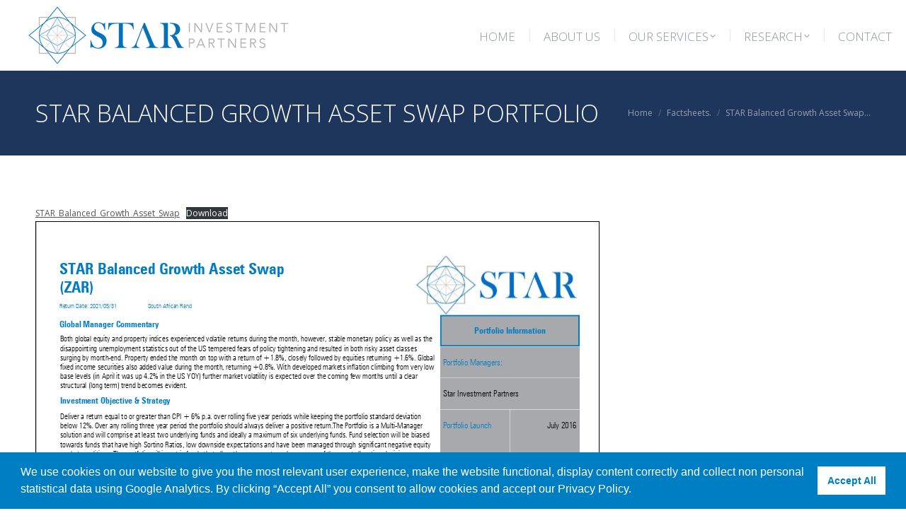

--- FILE ---
content_type: text/html; charset=UTF-8
request_url: https://www.starip.co.za/2021/07/12/star-balanced-growth-asset-swap-portfolio-7/
body_size: 21299
content:
<!DOCTYPE html>
<!--[if !(IE 6) | !(IE 7) | !(IE 8)  ]><!-->
<html lang="en-US" class=" optml_no_js no-js">
<!--<![endif]-->
<head>
	<meta charset="UTF-8" />
				<meta name="viewport" content="width=device-width, initial-scale=1, maximum-scale=1, user-scalable=0"/>
				<link rel="profile" href="https://gmpg.org/xfn/11" />
	<title>STAR Balanced Growth Asset Swap Portfolio &#8211; Star Investment Partners</title>
<meta name='robots' content='max-image-preview:large' />
<link rel='dns-prefetch' href='//fonts.googleapis.com' />
<link rel='dns-prefetch' href='//mljdnpjzvoks.i.optimole.com' />
<link rel='preconnect' href='https://mljdnpjzvoks.i.optimole.com' />
<link rel="alternate" type="application/rss+xml" title="Star Investment Partners &raquo; Feed" href="https://www.starip.co.za/feed/" />
<link rel="alternate" type="application/rss+xml" title="Star Investment Partners &raquo; Comments Feed" href="https://www.starip.co.za/comments/feed/" />
<link rel="alternate" type="application/rss+xml" title="Star Investment Partners &raquo; STAR Balanced Growth Asset Swap Portfolio Comments Feed" href="https://www.starip.co.za/2021/07/12/star-balanced-growth-asset-swap-portfolio-7/feed/" />
<link rel="alternate" title="oEmbed (JSON)" type="application/json+oembed" href="https://www.starip.co.za/wp-json/oembed/1.0/embed?url=https%3A%2F%2Fwww.starip.co.za%2F2021%2F07%2F12%2Fstar-balanced-growth-asset-swap-portfolio-7%2F" />
<link rel="alternate" title="oEmbed (XML)" type="text/xml+oembed" href="https://www.starip.co.za/wp-json/oembed/1.0/embed?url=https%3A%2F%2Fwww.starip.co.za%2F2021%2F07%2F12%2Fstar-balanced-growth-asset-swap-portfolio-7%2F&#038;format=xml" />
<style id='wp-img-auto-sizes-contain-inline-css'>
img:is([sizes=auto i],[sizes^="auto," i]){contain-intrinsic-size:3000px 1500px}
/*# sourceURL=wp-img-auto-sizes-contain-inline-css */
</style>
<link rel='stylesheet' id='mec-select2-style-css' href='https://www.starip.co.za/wp-content/plugins/modern-events-calendar-lite/assets/packages/select2/select2.min.css?ver=6.4.8' media='all' />
<link rel='stylesheet' id='mec-font-icons-css' href='https://www.starip.co.za/wp-content/plugins/modern-events-calendar-lite/assets/css/iconfonts.css?ver=6.9' media='all' />
<link rel='stylesheet' id='mec-frontend-style-css' href='https://www.starip.co.za/wp-content/plugins/modern-events-calendar-lite/assets/css/frontend.min.css?ver=6.4.8' media='all' />
<link rel='stylesheet' id='mec-tooltip-style-css' href='https://www.starip.co.za/wp-content/plugins/modern-events-calendar-lite/assets/packages/tooltip/tooltip.css?ver=6.9' media='all' />
<link rel='stylesheet' id='mec-tooltip-shadow-style-css' href='https://www.starip.co.za/wp-content/plugins/modern-events-calendar-lite/assets/packages/tooltip/tooltipster-sideTip-shadow.min.css?ver=6.9' media='all' />
<link rel='stylesheet' id='featherlight-css' href='https://www.starip.co.za/wp-content/plugins/modern-events-calendar-lite/assets/packages/featherlight/featherlight.css?ver=6.9' media='all' />
<link rel='stylesheet' id='mec-lity-style-css' href='https://www.starip.co.za/wp-content/plugins/modern-events-calendar-lite/assets/packages/lity/lity.min.css?ver=6.9' media='all' />
<link rel='stylesheet' id='mec-general-calendar-style-css' href='https://www.starip.co.za/wp-content/plugins/modern-events-calendar-lite/assets/css/mec-general-calendar.css?ver=6.9' media='all' />
<style id='wp-emoji-styles-inline-css'>

	img.wp-smiley, img.emoji {
		display: inline !important;
		border: none !important;
		box-shadow: none !important;
		height: 1em !important;
		width: 1em !important;
		margin: 0 0.07em !important;
		vertical-align: -0.1em !important;
		background: none !important;
		padding: 0 !important;
	}
/*# sourceURL=wp-emoji-styles-inline-css */
</style>
<link rel='stylesheet' id='wp-block-library-css' href='https://www.starip.co.za/wp-includes/css/dist/block-library/style.min.css?ver=6.9' media='all' />
<style id='wp-block-file-inline-css'>
.wp-block-file{box-sizing:border-box}.wp-block-file:not(.wp-element-button){font-size:.8em}.wp-block-file.aligncenter{text-align:center}.wp-block-file.alignright{text-align:right}.wp-block-file *+.wp-block-file__button{margin-left:.75em}:where(.wp-block-file){margin-bottom:1.5em}.wp-block-file__embed{margin-bottom:1em}:where(.wp-block-file__button){border-radius:2em;display:inline-block;padding:.5em 1em}:where(.wp-block-file__button):where(a):active,:where(.wp-block-file__button):where(a):focus,:where(.wp-block-file__button):where(a):hover,:where(.wp-block-file__button):where(a):visited{box-shadow:none;color:#fff;opacity:.85;text-decoration:none}
/*# sourceURL=https://www.starip.co.za/wp-includes/blocks/file/style.min.css */
</style>
<style id='wp-block-paragraph-inline-css'>
.is-small-text{font-size:.875em}.is-regular-text{font-size:1em}.is-large-text{font-size:2.25em}.is-larger-text{font-size:3em}.has-drop-cap:not(:focus):first-letter{float:left;font-size:8.4em;font-style:normal;font-weight:100;line-height:.68;margin:.05em .1em 0 0;text-transform:uppercase}body.rtl .has-drop-cap:not(:focus):first-letter{float:none;margin-left:.1em}p.has-drop-cap.has-background{overflow:hidden}:root :where(p.has-background){padding:1.25em 2.375em}:where(p.has-text-color:not(.has-link-color)) a{color:inherit}p.has-text-align-left[style*="writing-mode:vertical-lr"],p.has-text-align-right[style*="writing-mode:vertical-rl"]{rotate:180deg}
/*# sourceURL=https://www.starip.co.za/wp-includes/blocks/paragraph/style.min.css */
</style>
<style id='pdfemb-pdf-embedder-viewer-style-inline-css'>
.wp-block-pdfemb-pdf-embedder-viewer{max-width:none}

/*# sourceURL=https://www.starip.co.za/wp-content/plugins/pdf-embedder/block/build/style-index.css */
</style>
<style id='global-styles-inline-css'>
:root{--wp--preset--aspect-ratio--square: 1;--wp--preset--aspect-ratio--4-3: 4/3;--wp--preset--aspect-ratio--3-4: 3/4;--wp--preset--aspect-ratio--3-2: 3/2;--wp--preset--aspect-ratio--2-3: 2/3;--wp--preset--aspect-ratio--16-9: 16/9;--wp--preset--aspect-ratio--9-16: 9/16;--wp--preset--color--black: #000000;--wp--preset--color--cyan-bluish-gray: #abb8c3;--wp--preset--color--white: #FFF;--wp--preset--color--pale-pink: #f78da7;--wp--preset--color--vivid-red: #cf2e2e;--wp--preset--color--luminous-vivid-orange: #ff6900;--wp--preset--color--luminous-vivid-amber: #fcb900;--wp--preset--color--light-green-cyan: #7bdcb5;--wp--preset--color--vivid-green-cyan: #00d084;--wp--preset--color--pale-cyan-blue: #8ed1fc;--wp--preset--color--vivid-cyan-blue: #0693e3;--wp--preset--color--vivid-purple: #9b51e0;--wp--preset--color--accent: #6d7074;--wp--preset--color--dark-gray: #111;--wp--preset--color--light-gray: #767676;--wp--preset--gradient--vivid-cyan-blue-to-vivid-purple: linear-gradient(135deg,rgb(6,147,227) 0%,rgb(155,81,224) 100%);--wp--preset--gradient--light-green-cyan-to-vivid-green-cyan: linear-gradient(135deg,rgb(122,220,180) 0%,rgb(0,208,130) 100%);--wp--preset--gradient--luminous-vivid-amber-to-luminous-vivid-orange: linear-gradient(135deg,rgb(252,185,0) 0%,rgb(255,105,0) 100%);--wp--preset--gradient--luminous-vivid-orange-to-vivid-red: linear-gradient(135deg,rgb(255,105,0) 0%,rgb(207,46,46) 100%);--wp--preset--gradient--very-light-gray-to-cyan-bluish-gray: linear-gradient(135deg,rgb(238,238,238) 0%,rgb(169,184,195) 100%);--wp--preset--gradient--cool-to-warm-spectrum: linear-gradient(135deg,rgb(74,234,220) 0%,rgb(151,120,209) 20%,rgb(207,42,186) 40%,rgb(238,44,130) 60%,rgb(251,105,98) 80%,rgb(254,248,76) 100%);--wp--preset--gradient--blush-light-purple: linear-gradient(135deg,rgb(255,206,236) 0%,rgb(152,150,240) 100%);--wp--preset--gradient--blush-bordeaux: linear-gradient(135deg,rgb(254,205,165) 0%,rgb(254,45,45) 50%,rgb(107,0,62) 100%);--wp--preset--gradient--luminous-dusk: linear-gradient(135deg,rgb(255,203,112) 0%,rgb(199,81,192) 50%,rgb(65,88,208) 100%);--wp--preset--gradient--pale-ocean: linear-gradient(135deg,rgb(255,245,203) 0%,rgb(182,227,212) 50%,rgb(51,167,181) 100%);--wp--preset--gradient--electric-grass: linear-gradient(135deg,rgb(202,248,128) 0%,rgb(113,206,126) 100%);--wp--preset--gradient--midnight: linear-gradient(135deg,rgb(2,3,129) 0%,rgb(40,116,252) 100%);--wp--preset--font-size--small: 13px;--wp--preset--font-size--medium: 20px;--wp--preset--font-size--large: 36px;--wp--preset--font-size--x-large: 42px;--wp--preset--spacing--20: 0.44rem;--wp--preset--spacing--30: 0.67rem;--wp--preset--spacing--40: 1rem;--wp--preset--spacing--50: 1.5rem;--wp--preset--spacing--60: 2.25rem;--wp--preset--spacing--70: 3.38rem;--wp--preset--spacing--80: 5.06rem;--wp--preset--shadow--natural: 6px 6px 9px rgba(0, 0, 0, 0.2);--wp--preset--shadow--deep: 12px 12px 50px rgba(0, 0, 0, 0.4);--wp--preset--shadow--sharp: 6px 6px 0px rgba(0, 0, 0, 0.2);--wp--preset--shadow--outlined: 6px 6px 0px -3px rgb(255, 255, 255), 6px 6px rgb(0, 0, 0);--wp--preset--shadow--crisp: 6px 6px 0px rgb(0, 0, 0);}:where(.is-layout-flex){gap: 0.5em;}:where(.is-layout-grid){gap: 0.5em;}body .is-layout-flex{display: flex;}.is-layout-flex{flex-wrap: wrap;align-items: center;}.is-layout-flex > :is(*, div){margin: 0;}body .is-layout-grid{display: grid;}.is-layout-grid > :is(*, div){margin: 0;}:where(.wp-block-columns.is-layout-flex){gap: 2em;}:where(.wp-block-columns.is-layout-grid){gap: 2em;}:where(.wp-block-post-template.is-layout-flex){gap: 1.25em;}:where(.wp-block-post-template.is-layout-grid){gap: 1.25em;}.has-black-color{color: var(--wp--preset--color--black) !important;}.has-cyan-bluish-gray-color{color: var(--wp--preset--color--cyan-bluish-gray) !important;}.has-white-color{color: var(--wp--preset--color--white) !important;}.has-pale-pink-color{color: var(--wp--preset--color--pale-pink) !important;}.has-vivid-red-color{color: var(--wp--preset--color--vivid-red) !important;}.has-luminous-vivid-orange-color{color: var(--wp--preset--color--luminous-vivid-orange) !important;}.has-luminous-vivid-amber-color{color: var(--wp--preset--color--luminous-vivid-amber) !important;}.has-light-green-cyan-color{color: var(--wp--preset--color--light-green-cyan) !important;}.has-vivid-green-cyan-color{color: var(--wp--preset--color--vivid-green-cyan) !important;}.has-pale-cyan-blue-color{color: var(--wp--preset--color--pale-cyan-blue) !important;}.has-vivid-cyan-blue-color{color: var(--wp--preset--color--vivid-cyan-blue) !important;}.has-vivid-purple-color{color: var(--wp--preset--color--vivid-purple) !important;}.has-black-background-color{background-color: var(--wp--preset--color--black) !important;}.has-cyan-bluish-gray-background-color{background-color: var(--wp--preset--color--cyan-bluish-gray) !important;}.has-white-background-color{background-color: var(--wp--preset--color--white) !important;}.has-pale-pink-background-color{background-color: var(--wp--preset--color--pale-pink) !important;}.has-vivid-red-background-color{background-color: var(--wp--preset--color--vivid-red) !important;}.has-luminous-vivid-orange-background-color{background-color: var(--wp--preset--color--luminous-vivid-orange) !important;}.has-luminous-vivid-amber-background-color{background-color: var(--wp--preset--color--luminous-vivid-amber) !important;}.has-light-green-cyan-background-color{background-color: var(--wp--preset--color--light-green-cyan) !important;}.has-vivid-green-cyan-background-color{background-color: var(--wp--preset--color--vivid-green-cyan) !important;}.has-pale-cyan-blue-background-color{background-color: var(--wp--preset--color--pale-cyan-blue) !important;}.has-vivid-cyan-blue-background-color{background-color: var(--wp--preset--color--vivid-cyan-blue) !important;}.has-vivid-purple-background-color{background-color: var(--wp--preset--color--vivid-purple) !important;}.has-black-border-color{border-color: var(--wp--preset--color--black) !important;}.has-cyan-bluish-gray-border-color{border-color: var(--wp--preset--color--cyan-bluish-gray) !important;}.has-white-border-color{border-color: var(--wp--preset--color--white) !important;}.has-pale-pink-border-color{border-color: var(--wp--preset--color--pale-pink) !important;}.has-vivid-red-border-color{border-color: var(--wp--preset--color--vivid-red) !important;}.has-luminous-vivid-orange-border-color{border-color: var(--wp--preset--color--luminous-vivid-orange) !important;}.has-luminous-vivid-amber-border-color{border-color: var(--wp--preset--color--luminous-vivid-amber) !important;}.has-light-green-cyan-border-color{border-color: var(--wp--preset--color--light-green-cyan) !important;}.has-vivid-green-cyan-border-color{border-color: var(--wp--preset--color--vivid-green-cyan) !important;}.has-pale-cyan-blue-border-color{border-color: var(--wp--preset--color--pale-cyan-blue) !important;}.has-vivid-cyan-blue-border-color{border-color: var(--wp--preset--color--vivid-cyan-blue) !important;}.has-vivid-purple-border-color{border-color: var(--wp--preset--color--vivid-purple) !important;}.has-vivid-cyan-blue-to-vivid-purple-gradient-background{background: var(--wp--preset--gradient--vivid-cyan-blue-to-vivid-purple) !important;}.has-light-green-cyan-to-vivid-green-cyan-gradient-background{background: var(--wp--preset--gradient--light-green-cyan-to-vivid-green-cyan) !important;}.has-luminous-vivid-amber-to-luminous-vivid-orange-gradient-background{background: var(--wp--preset--gradient--luminous-vivid-amber-to-luminous-vivid-orange) !important;}.has-luminous-vivid-orange-to-vivid-red-gradient-background{background: var(--wp--preset--gradient--luminous-vivid-orange-to-vivid-red) !important;}.has-very-light-gray-to-cyan-bluish-gray-gradient-background{background: var(--wp--preset--gradient--very-light-gray-to-cyan-bluish-gray) !important;}.has-cool-to-warm-spectrum-gradient-background{background: var(--wp--preset--gradient--cool-to-warm-spectrum) !important;}.has-blush-light-purple-gradient-background{background: var(--wp--preset--gradient--blush-light-purple) !important;}.has-blush-bordeaux-gradient-background{background: var(--wp--preset--gradient--blush-bordeaux) !important;}.has-luminous-dusk-gradient-background{background: var(--wp--preset--gradient--luminous-dusk) !important;}.has-pale-ocean-gradient-background{background: var(--wp--preset--gradient--pale-ocean) !important;}.has-electric-grass-gradient-background{background: var(--wp--preset--gradient--electric-grass) !important;}.has-midnight-gradient-background{background: var(--wp--preset--gradient--midnight) !important;}.has-small-font-size{font-size: var(--wp--preset--font-size--small) !important;}.has-medium-font-size{font-size: var(--wp--preset--font-size--medium) !important;}.has-large-font-size{font-size: var(--wp--preset--font-size--large) !important;}.has-x-large-font-size{font-size: var(--wp--preset--font-size--x-large) !important;}
/*# sourceURL=global-styles-inline-css */
</style>

<style id='classic-theme-styles-inline-css'>
/*! This file is auto-generated */
.wp-block-button__link{color:#fff;background-color:#32373c;border-radius:9999px;box-shadow:none;text-decoration:none;padding:calc(.667em + 2px) calc(1.333em + 2px);font-size:1.125em}.wp-block-file__button{background:#32373c;color:#fff;text-decoration:none}
/*# sourceURL=/wp-includes/css/classic-themes.min.css */
</style>
<link rel='stylesheet' id='menu-image-css' href='https://www.starip.co.za/wp-content/plugins/menu-image/includes/css/menu-image.css?ver=3.13' media='all' />
<link rel='stylesheet' id='dashicons-css' href='https://www.starip.co.za/wp-includes/css/dashicons.min.css?ver=6.9' media='all' />
<link rel='stylesheet' id='nsc_bar_nice-cookie-consent-css' href='https://www.starip.co.za/wp-content/plugins/beautiful-and-responsive-cookie-consent/public/cookieNSCconsent.min.css?ver=4.9.2' media='all' />
<link rel='stylesheet' id='the7-font-css' href='https://www.starip.co.za/wp-content/themes/dt-the7/fonts/icomoon-the7-font/icomoon-the7-font.min.css?ver=14.0.1' media='all' />
<link rel='stylesheet' id='the7-awesome-fonts-css' href='https://www.starip.co.za/wp-content/themes/dt-the7/fonts/FontAwesome/css/all.min.css?ver=14.0.1' media='all' />
<link rel='stylesheet' id='the7-awesome-fonts-back-css' href='https://www.starip.co.za/wp-content/themes/dt-the7/fonts/FontAwesome/back-compat.min.css?ver=14.0.1' media='all' />
<link rel='stylesheet' id='the7-Defaults-css' href='https://www.starip.co.za/wp-content/uploads/smile_fonts/Defaults/Defaults.css?ver=6.9' media='all' />
<link rel='stylesheet' id='the7-icomoon-icomoonfree-16x16-css' href='https://www.starip.co.za/wp-content/uploads/smile_fonts/icomoon-icomoonfree-16x16/icomoon-icomoonfree-16x16.css?ver=6.9' media='all' />
<link rel='stylesheet' id='the7-icomoon-numbers-32x32-css' href='https://www.starip.co.za/wp-content/uploads/smile_fonts/icomoon-numbers-32x32/icomoon-numbers-32x32.css?ver=6.9' media='all' />
<style id='optm_lazyload_noscript_style-inline-css'>
html.optml_no_js img[data-opt-src] { display: none !important; } 
 /* OPTML_VIEWPORT_BG_SELECTORS */
html .elementor-section[data-settings*="background_background"]:not(.optml-bg-lazyloaded),
html .elementor-column[data-settings*="background_background"] > .elementor-widget-wrap:not(.optml-bg-lazyloaded),
html .elementor-section > .elementor-background-overlay:not(.optml-bg-lazyloaded),
html [class*="wp-block-cover"][style*="background-image"]:not(.optml-bg-lazyloaded),
html [style*="background-image:url("]:not(.optml-bg-lazyloaded),
html [style*="background-image: url("]:not(.optml-bg-lazyloaded),
html [style*="background:url("]:not(.optml-bg-lazyloaded),
html [style*="background: url("]:not(.optml-bg-lazyloaded),
html [class*="wp-block-group"][style*="background-image"]:not(.optml-bg-lazyloaded),
html .elementor-widget-container:not(.optml-bg-lazyloaded),
html .elementor-background-slideshow__slide__image:not(.optml-bg-lazyloaded) { background-image: none !important; }
/* OPTML_VIEWPORT_BG_SELECTORS */
/*# sourceURL=optm_lazyload_noscript_style-inline-css */
</style>
<link rel='stylesheet' id='dt-web-fonts-css' href='https://fonts.googleapis.com/css?family=Open+Sans:300,400,600,700%7COpen+Sans+Condensed:400,600,700%7CRoboto+Condensed:400,600,700%7CRoboto:400,400italic,600,700' media='all' />
<link rel='stylesheet' id='dt-main-css' href='https://www.starip.co.za/wp-content/themes/dt-the7/css/main.min.css?ver=14.0.1' media='all' />
<link rel='stylesheet' id='the7-custom-scrollbar-css' href='https://www.starip.co.za/wp-content/themes/dt-the7/lib/custom-scrollbar/custom-scrollbar.min.css?ver=14.0.1' media='all' />
<link rel='stylesheet' id='the7-wpbakery-css' href='https://www.starip.co.za/wp-content/themes/dt-the7/css/wpbakery.min.css?ver=14.0.1' media='all' />
<link rel='stylesheet' id='the7-core-css' href='https://www.starip.co.za/wp-content/plugins/dt-the7-core/assets/css/post-type.min.css?ver=2.7.12' media='all' />
<link rel='stylesheet' id='the7-css-vars-css' href='https://www.starip.co.za/wp-content/uploads/the7-css/css-vars.css?ver=42ea78e774d4' media='all' />
<link rel='stylesheet' id='dt-custom-css' href='https://www.starip.co.za/wp-content/uploads/the7-css/custom.css?ver=42ea78e774d4' media='all' />
<link rel='stylesheet' id='dt-media-css' href='https://www.starip.co.za/wp-content/uploads/the7-css/media.css?ver=42ea78e774d4' media='all' />
<link rel='stylesheet' id='the7-mega-menu-css' href='https://www.starip.co.za/wp-content/uploads/the7-css/mega-menu.css?ver=42ea78e774d4' media='all' />
<link rel='stylesheet' id='the7-elements-albums-portfolio-css' href='https://www.starip.co.za/wp-content/uploads/the7-css/the7-elements-albums-portfolio.css?ver=42ea78e774d4' media='all' />
<link rel='stylesheet' id='the7-elements-css' href='https://www.starip.co.za/wp-content/uploads/the7-css/post-type-dynamic.css?ver=42ea78e774d4' media='all' />
<link rel='stylesheet' id='style-css' href='https://www.starip.co.za/wp-content/themes/dt-the7/style.css?ver=14.0.1' media='all' />
<link rel='stylesheet' id='the7-elementor-global-css' href='https://www.starip.co.za/wp-content/themes/dt-the7/css/compatibility/elementor/elementor-global.min.css?ver=14.0.1' media='all' />
<link rel='stylesheet' id='um_modal-css' href='https://www.starip.co.za/wp-content/plugins/ultimate-member/assets/css/um-modal.min.css?ver=2.11.1' media='all' />
<link rel='stylesheet' id='um_ui-css' href='https://www.starip.co.za/wp-content/plugins/ultimate-member/assets/libs/jquery-ui/jquery-ui.min.css?ver=1.13.2' media='all' />
<link rel='stylesheet' id='um_tipsy-css' href='https://www.starip.co.za/wp-content/plugins/ultimate-member/assets/libs/tipsy/tipsy.min.css?ver=1.0.0a' media='all' />
<link rel='stylesheet' id='um_raty-css' href='https://www.starip.co.za/wp-content/plugins/ultimate-member/assets/libs/raty/um-raty.min.css?ver=2.6.0' media='all' />
<link rel='stylesheet' id='select2-css' href='https://www.starip.co.za/wp-content/plugins/ultimate-member/assets/libs/select2/select2.min.css?ver=4.0.13' media='all' />
<link rel='stylesheet' id='um_fileupload-css' href='https://www.starip.co.za/wp-content/plugins/ultimate-member/assets/css/um-fileupload.min.css?ver=2.11.1' media='all' />
<link rel='stylesheet' id='um_confirm-css' href='https://www.starip.co.za/wp-content/plugins/ultimate-member/assets/libs/um-confirm/um-confirm.min.css?ver=1.0' media='all' />
<link rel='stylesheet' id='um_datetime-css' href='https://www.starip.co.za/wp-content/plugins/ultimate-member/assets/libs/pickadate/default.min.css?ver=3.6.2' media='all' />
<link rel='stylesheet' id='um_datetime_date-css' href='https://www.starip.co.za/wp-content/plugins/ultimate-member/assets/libs/pickadate/default.date.min.css?ver=3.6.2' media='all' />
<link rel='stylesheet' id='um_datetime_time-css' href='https://www.starip.co.za/wp-content/plugins/ultimate-member/assets/libs/pickadate/default.time.min.css?ver=3.6.2' media='all' />
<link rel='stylesheet' id='um_fonticons_ii-css' href='https://www.starip.co.za/wp-content/plugins/ultimate-member/assets/libs/legacy/fonticons/fonticons-ii.min.css?ver=2.11.1' media='all' />
<link rel='stylesheet' id='um_fonticons_fa-css' href='https://www.starip.co.za/wp-content/plugins/ultimate-member/assets/libs/legacy/fonticons/fonticons-fa.min.css?ver=2.11.1' media='all' />
<link rel='stylesheet' id='um_fontawesome-css' href='https://www.starip.co.za/wp-content/plugins/ultimate-member/assets/css/um-fontawesome.min.css?ver=6.5.2' media='all' />
<link rel='stylesheet' id='um_common-css' href='https://www.starip.co.za/wp-content/plugins/ultimate-member/assets/css/common.min.css?ver=2.11.1' media='all' />
<link rel='stylesheet' id='um_responsive-css' href='https://www.starip.co.za/wp-content/plugins/ultimate-member/assets/css/um-responsive.min.css?ver=2.11.1' media='all' />
<link rel='stylesheet' id='um_styles-css' href='https://www.starip.co.za/wp-content/plugins/ultimate-member/assets/css/um-styles.min.css?ver=2.11.1' media='all' />
<link rel='stylesheet' id='um_crop-css' href='https://www.starip.co.za/wp-content/plugins/ultimate-member/assets/libs/cropper/cropper.min.css?ver=1.6.1' media='all' />
<link rel='stylesheet' id='um_profile-css' href='https://www.starip.co.za/wp-content/plugins/ultimate-member/assets/css/um-profile.min.css?ver=2.11.1' media='all' />
<link rel='stylesheet' id='um_account-css' href='https://www.starip.co.za/wp-content/plugins/ultimate-member/assets/css/um-account.min.css?ver=2.11.1' media='all' />
<link rel='stylesheet' id='um_misc-css' href='https://www.starip.co.za/wp-content/plugins/ultimate-member/assets/css/um-misc.min.css?ver=2.11.1' media='all' />
<link rel='stylesheet' id='um_default_css-css' href='https://www.starip.co.za/wp-content/plugins/ultimate-member/assets/css/um-old-default.min.css?ver=2.11.1' media='all' />
<!--n2css--><!--n2js--><script src="https://www.starip.co.za/wp-includes/js/jquery/jquery.min.js?ver=3.7.1" id="jquery-core-js"></script>
<script src="https://www.starip.co.za/wp-includes/js/jquery/jquery-migrate.min.js?ver=3.4.1" id="jquery-migrate-js"></script>
<script src="https://www.starip.co.za/wp-content/plugins/modern-events-calendar-lite/assets/js/mec-general-calendar.js?ver=6.4.8" id="mec-general-calendar-script-js"></script>
<script id="mec-frontend-script-js-extra">
var mecdata = {"day":"day","days":"days","hour":"hour","hours":"hours","minute":"minute","minutes":"minutes","second":"second","seconds":"seconds","elementor_edit_mode":"no","recapcha_key":"","ajax_url":"https://www.starip.co.za/wp-admin/admin-ajax.php","fes_nonce":"d6641db5f5","current_year":"2026","current_month":"01","datepicker_format":"yy-mm-dd"};
//# sourceURL=mec-frontend-script-js-extra
</script>
<script src="https://www.starip.co.za/wp-content/plugins/modern-events-calendar-lite/assets/js/frontend.js?ver=6.4.8" id="mec-frontend-script-js"></script>
<script src="https://www.starip.co.za/wp-content/plugins/modern-events-calendar-lite/assets/js/events.js?ver=6.4.8" id="mec-events-script-js"></script>
<script id="optml-print-js-after">
			(function(w, d){
					w.addEventListener("beforeprint", function(){
						let images = d.getElementsByTagName( "img" );
							for (let img of images) {
								if ( !img.dataset.optSrc) {
									continue;
								}
								img.src = img.dataset.optSrc;
								delete img.dataset.optSrc;
							}
					});
			
			}(window, document));
								 
//# sourceURL=optml-print-js-after
</script>
<script id="dt-above-fold-js-extra">
var dtLocal = {"themeUrl":"https://www.starip.co.za/wp-content/themes/dt-the7","passText":"To view this protected post, enter the password below:","moreButtonText":{"loading":"Loading...","loadMore":"Load more"},"postID":"3075","ajaxurl":"https://www.starip.co.za/wp-admin/admin-ajax.php","REST":{"baseUrl":"https://www.starip.co.za/wp-json/the7/v1","endpoints":{"sendMail":"/send-mail"}},"contactMessages":{"required":"One or more fields have an error. Please check and try again.","terms":"Please accept the privacy policy.","fillTheCaptchaError":"Please, fill the captcha."},"captchaSiteKey":"","ajaxNonce":"c95f49cdba","pageData":"","themeSettings":{"smoothScroll":"off","lazyLoading":false,"desktopHeader":{"height":100},"ToggleCaptionEnabled":"disabled","ToggleCaption":"Navigation","floatingHeader":{"showAfter":240,"showMenu":true,"height":60,"logo":{"showLogo":true,"html":"\u003Cimg class=\" preload-me\" src=\"https://mljdnpjzvoks.i.optimole.com/w:226/h:50/q:mauto/f:best/ig:avif/https://www.starip.co.za/wp-content/uploads/2018/11/logo_nav.png\" srcset=\"https://mljdnpjzvoks.i.optimole.com/w:226/h:50/q:mauto/f:best/ig:avif/https://www.starip.co.za/wp-content/uploads/2018/11/logo_nav.png 226w\" width=\"226\" height=\"50\"   sizes=\"226px\" alt=\"Star Investment Partners\" /\u003E","url":"https://www.starip.co.za/"}},"topLine":{"floatingTopLine":{"logo":{"showLogo":false,"html":""}}},"mobileHeader":{"firstSwitchPoint":990,"secondSwitchPoint":778,"firstSwitchPointHeight":80,"secondSwitchPointHeight":60,"mobileToggleCaptionEnabled":"disabled","mobileToggleCaption":"Menu"},"stickyMobileHeaderFirstSwitch":{"logo":{"html":"\u003Cimg class=\" preload-me\" src=\"https://mljdnpjzvoks.i.optimole.com/w:288/h:64/q:mauto/f:best/ig:avif/https://www.starip.co.za/wp-content/uploads/2019/01/mobile_logo.png\" srcset=\"https://mljdnpjzvoks.i.optimole.com/w:288/h:64/q:mauto/f:best/ig:avif/https://www.starip.co.za/wp-content/uploads/2019/01/mobile_logo.png 288w\" width=\"288\" height=\"64\"   sizes=\"288px\" alt=\"Star Investment Partners\" /\u003E"}},"stickyMobileHeaderSecondSwitch":{"logo":{"html":"\u003Cimg class=\" preload-me\" src=\"https://mljdnpjzvoks.i.optimole.com/w:288/h:64/q:mauto/f:best/ig:avif/https://www.starip.co.za/wp-content/uploads/2019/01/mobile_logo.png\" srcset=\"https://mljdnpjzvoks.i.optimole.com/w:288/h:64/q:mauto/f:best/ig:avif/https://www.starip.co.za/wp-content/uploads/2019/01/mobile_logo.png 288w\" width=\"288\" height=\"64\"   sizes=\"288px\" alt=\"Star Investment Partners\" /\u003E"}},"sidebar":{"switchPoint":990},"boxedWidth":"1340px"},"VCMobileScreenWidth":"778","elementor":{"settings":{"container_width":1140}}};
var dtShare = {"shareButtonText":{"facebook":"Share on Facebook","twitter":"Share on X","pinterest":"Pin it","linkedin":"Share on Linkedin","whatsapp":"Share on Whatsapp"},"overlayOpacity":"85"};
//# sourceURL=dt-above-fold-js-extra
</script>
<script src="https://www.starip.co.za/wp-content/themes/dt-the7/js/above-the-fold.min.js?ver=14.0.1" id="dt-above-fold-js"></script>
<script src="https://www.starip.co.za/wp-content/plugins/ultimate-member/assets/js/um-gdpr.min.js?ver=2.11.1" id="um-gdpr-js"></script>
<script></script><link rel="https://api.w.org/" href="https://www.starip.co.za/wp-json/" /><link rel="alternate" title="JSON" type="application/json" href="https://www.starip.co.za/wp-json/wp/v2/posts/3075" /><link rel="EditURI" type="application/rsd+xml" title="RSD" href="https://www.starip.co.za/xmlrpc.php?rsd" />
<meta name="generator" content="WordPress 6.9" />
<link rel="canonical" href="https://www.starip.co.za/2021/07/12/star-balanced-growth-asset-swap-portfolio-7/" />
<link rel='shortlink' href='https://www.starip.co.za/?p=3075' />
<style>

/* CSS added by Hide Metadata Plugin */

.entry-meta .byline:before,
			.entry-header .entry-meta span.byline:before,
			.entry-meta .byline:after,
			.entry-header .entry-meta span.byline:after,
			.single .byline, .group-blog .byline,
			.entry-meta .byline,
			.entry-header .entry-meta > span.byline,
			.entry-meta .author.vcard  {
				content: '';
				display: none;
				margin: 0;
			}
.entry-meta .posted-on:before,
			.entry-header .entry-meta > span.posted-on:before,
			.entry-meta .posted-on:after,
			.entry-header .entry-meta > span.posted-on:after,
			.entry-meta .posted-on,
			.entry-header .entry-meta > span.posted-on {
				content: '';
				display: none;
				margin: 0;
			}</style>
<link rel="pingback" href="https://www.starip.co.za/xmlrpc.php">
<meta property="og:site_name" content="Star Investment Partners" />
<meta property="og:title" content="STAR Balanced Growth Asset Swap Portfolio" />
<meta property="og:url" content="https://www.starip.co.za/2021/07/12/star-balanced-growth-asset-swap-portfolio-7/" />
<meta property="og:type" content="article" />
<meta name="generator" content="Elementor 3.31.2; features: e_font_icon_svg, e_element_cache; settings: css_print_method-external, google_font-enabled, font_display-auto">
			<style>
				.e-con.e-parent:nth-of-type(n+4):not(.e-lazyloaded):not(.e-no-lazyload),
				.e-con.e-parent:nth-of-type(n+4):not(.e-lazyloaded):not(.e-no-lazyload) * {
					background-image: none !important;
				}
				@media screen and (max-height: 1024px) {
					.e-con.e-parent:nth-of-type(n+3):not(.e-lazyloaded):not(.e-no-lazyload),
					.e-con.e-parent:nth-of-type(n+3):not(.e-lazyloaded):not(.e-no-lazyload) * {
						background-image: none !important;
					}
				}
				@media screen and (max-height: 640px) {
					.e-con.e-parent:nth-of-type(n+2):not(.e-lazyloaded):not(.e-no-lazyload),
					.e-con.e-parent:nth-of-type(n+2):not(.e-lazyloaded):not(.e-no-lazyload) * {
						background-image: none !important;
					}
				}
			</style>
			<meta name="generator" content="Powered by WPBakery Page Builder - drag and drop page builder for WordPress."/>
<meta http-equiv="Accept-CH" content="Viewport-Width" />
		<style type="text/css">
			img[data-opt-src]:not([data-opt-lazy-loaded]) {
				transition: .2s filter linear, .2s opacity linear, .2s border-radius linear;
				-webkit-transition: .2s filter linear, .2s opacity linear, .2s border-radius linear;
				-moz-transition: .2s filter linear, .2s opacity linear, .2s border-radius linear;
				-o-transition: .2s filter linear, .2s opacity linear, .2s border-radius linear;
			}
			img[data-opt-src]:not([data-opt-lazy-loaded]) {
					opacity: .75;
					-webkit-filter: blur(8px);
					-moz-filter: blur(8px);
					-o-filter: blur(8px);
					-ms-filter: blur(8px);
					filter: blur(8px);
					transform: scale(1.04);
					animation: 0.1s ease-in;
					-webkit-transform: translate3d(0, 0, 0);
			}
			/** optmliframelazyloadplaceholder */
		</style>
		<script type="application/javascript">
					document.documentElement.className = document.documentElement.className.replace(/\boptml_no_js\b/g, "");
						(function(w, d){
							var b = d.getElementsByTagName("head")[0];
							var s = d.createElement("script");
							var v = ("IntersectionObserver" in w && "isIntersecting" in w.IntersectionObserverEntry.prototype) ? "_no_poly" : "";
							s.async = true;
							s.src = "https://mljdnpjzvoks.i.optimole.com/js-lib/v2/latest/optimole_lib" + v  + ".min.js";
							b.appendChild(s);
							w.optimoleData = {
								lazyloadOnly: "optimole-lazy-only",
								backgroundReplaceClasses: ["tp-bgimg"],
								nativeLazyload : false,
								scalingDisabled: false,
								watchClasses: [],
								backgroundLazySelectors: ".elementor-section[data-settings*=\"background_background\"], .elementor-column[data-settings*=\"background_background\"] > .elementor-widget-wrap, .elementor-section > .elementor-background-overlay, [class*=\"wp-block-cover\"][style*=\"background-image\"], [style*=\"background-image:url(\"], [style*=\"background-image: url(\"], [style*=\"background:url(\"], [style*=\"background: url(\"], [class*=\"wp-block-group\"][style*=\"background-image\"], .elementor-widget-container, .elementor-background-slideshow__slide__image, .tp-bgimg",
								network_optimizations: false,
								ignoreDpr: true,
								quality: 0,
								maxWidth: 1920,
								maxHeight: 1080,
							}
						}(window, document));
		</script><meta name="generator" content="Powered by Slider Revolution 6.7.38 - responsive, Mobile-Friendly Slider Plugin for WordPress with comfortable drag and drop interface." />
<link rel="icon" href="https://mljdnpjzvoks.i.optimole.com/w:auto/h:auto/q:mauto/f:best/ig:avif/https://www.starip.co.za/wp-content/uploads/2019/01/icon.png" type="image/png" sizes="16x16"/><script>function setREVStartSize(e){
			//window.requestAnimationFrame(function() {
				window.RSIW = window.RSIW===undefined ? window.innerWidth : window.RSIW;
				window.RSIH = window.RSIH===undefined ? window.innerHeight : window.RSIH;
				try {
					var pw = document.getElementById(e.c).parentNode.offsetWidth,
						newh;
					pw = pw===0 || isNaN(pw) || (e.l=="fullwidth" || e.layout=="fullwidth") ? window.RSIW : pw;
					e.tabw = e.tabw===undefined ? 0 : parseInt(e.tabw);
					e.thumbw = e.thumbw===undefined ? 0 : parseInt(e.thumbw);
					e.tabh = e.tabh===undefined ? 0 : parseInt(e.tabh);
					e.thumbh = e.thumbh===undefined ? 0 : parseInt(e.thumbh);
					e.tabhide = e.tabhide===undefined ? 0 : parseInt(e.tabhide);
					e.thumbhide = e.thumbhide===undefined ? 0 : parseInt(e.thumbhide);
					e.mh = e.mh===undefined || e.mh=="" || e.mh==="auto" ? 0 : parseInt(e.mh,0);
					if(e.layout==="fullscreen" || e.l==="fullscreen")
						newh = Math.max(e.mh,window.RSIH);
					else{
						e.gw = Array.isArray(e.gw) ? e.gw : [e.gw];
						for (var i in e.rl) if (e.gw[i]===undefined || e.gw[i]===0) e.gw[i] = e.gw[i-1];
						e.gh = e.el===undefined || e.el==="" || (Array.isArray(e.el) && e.el.length==0)? e.gh : e.el;
						e.gh = Array.isArray(e.gh) ? e.gh : [e.gh];
						for (var i in e.rl) if (e.gh[i]===undefined || e.gh[i]===0) e.gh[i] = e.gh[i-1];
											
						var nl = new Array(e.rl.length),
							ix = 0,
							sl;
						e.tabw = e.tabhide>=pw ? 0 : e.tabw;
						e.thumbw = e.thumbhide>=pw ? 0 : e.thumbw;
						e.tabh = e.tabhide>=pw ? 0 : e.tabh;
						e.thumbh = e.thumbhide>=pw ? 0 : e.thumbh;
						for (var i in e.rl) nl[i] = e.rl[i]<window.RSIW ? 0 : e.rl[i];
						sl = nl[0];
						for (var i in nl) if (sl>nl[i] && nl[i]>0) { sl = nl[i]; ix=i;}
						var m = pw>(e.gw[ix]+e.tabw+e.thumbw) ? 1 : (pw-(e.tabw+e.thumbw)) / (e.gw[ix]);
						newh =  (e.gh[ix] * m) + (e.tabh + e.thumbh);
					}
					var el = document.getElementById(e.c);
					if (el!==null && el) el.style.height = newh+"px";
					el = document.getElementById(e.c+"_wrapper");
					if (el!==null && el) {
						el.style.height = newh+"px";
						el.style.display = "block";
					}
				} catch(e){
					console.log("Failure at Presize of Slider:" + e)
				}
			//});
		  };</script>
		<style id="wp-custom-css">
			.single .post-meta {
    DISPLAY: NONE;
}
.entry-author {

    display: none;
}
.blog-shortcode.blog-list-shortcode-id-fddb883ea7645bc17082a9dd6a0d1a89 .entry-meta {

    display: none;
}		</style>
		<noscript><style> .wpb_animate_when_almost_visible { opacity: 1; }</style></noscript><style id='the7-custom-inline-css' type='text/css'>
.masthead .soc-ico.custom-bg a::before, .masthead .soc-ico.accent-bg a::before, .dt-mobile-header .soc-ico.custom-bg a::before, .dt-mobile-header .soc-ico.accent-bg a::before {

    background-color: #A7A9AC;

}

.masthead .soc-ico.hover-custom-bg a::after, .masthead .soc-ico.accent-bg.hover-custom-bg a::after, .masthead .soc-ico.hover-custom-bg a::after, .accent-gradient .masthead .soc-ico.gradient-bg.hover-custom-bg a::after, .masthead .soc-ico.hover-accent-bg a::after, .dt-mobile-header .soc-ico.hover-custom-bg a::after, .dt-mobile-header .soc-ico.accent-bg.hover-custom-bg a::after, .dt-mobile-header .soc-ico.hover-custom-bg a::after, .accent-gradient .dt-mobile-header .soc-ico.gradient-bg.hover-custom-bg a::after, .dt-mobile-header .soc-ico.hover-accent-bg a::after {

    background-color: #cccccc;
    background-image: none;

}

.widget-title {

    font: normal 18px / 24px "Open Sans", Helvetica, Arial, Verdana, sans-serif;
    

}
</style>
<link rel='stylesheet' id='pdfemb_embed_pdf_css-css' href='https://www.starip.co.za/wp-content/plugins/pdf-embedder/assets/css/pdfemb.min.css?ver=4.9.2' media='all' />
<link rel='stylesheet' id='gglcptch-css' href='https://www.starip.co.za/wp-content/plugins/google-captcha/css/gglcptch.css?ver=1.84' media='all' />
<link rel='stylesheet' id='rs-plugin-settings-css' href='//www.starip.co.za/wp-content/plugins/revslider/sr6/assets/css/rs6.css?ver=6.7.38' media='all' />
<style id='rs-plugin-settings-inline-css'>
#rs-demo-id {}
/*# sourceURL=rs-plugin-settings-inline-css */
</style>
</head>
<body data-rsssl=1 id="the7-body" class="wp-singular post-template-default single single-post postid-3075 single-format-standard wp-embed-responsive wp-theme-dt-the7 the7-core-ver-2.7.12 dt-responsive-on right-mobile-menu-close-icon ouside-menu-close-icon mobile-hamburger-close-bg-enable mobile-hamburger-close-bg-hover-enable  fade-medium-mobile-menu-close-icon fade-medium-menu-close-icon srcset-enabled btn-flat custom-btn-color custom-btn-hover-color phantom-fade phantom-shadow-decoration phantom-custom-logo-on sticky-mobile-header top-header first-switch-logo-left first-switch-menu-right second-switch-logo-left second-switch-menu-right right-mobile-menu layzr-loading-on popup-message-style the7-ver-14.0.1 dt-fa-compatibility wpb-js-composer js-comp-ver-8.7.2 vc_responsive elementor-default elementor-kit-3160">
<!-- The7 14.0.1 -->

<div id="page" >
	<a class="skip-link screen-reader-text" href="#content">Skip to content</a>

<div class="masthead inline-header right full-width dividers shadow-mobile-header-decoration small-mobile-menu-icon mobile-menu-icon-bg-on mobile-menu-icon-hover-bg-on dt-parent-menu-clickable show-sub-menu-on-hover show-device-logo show-mobile-logo" >

	<div class="top-bar top-bar-empty top-bar-line-hide">
	<div class="top-bar-bg" ></div>
	<div class="mini-widgets left-widgets"></div><div class="mini-widgets right-widgets"></div></div>

	<header class="header-bar" role="banner">

		<div class="branding">
	<div id="site-title" class="assistive-text">Star Investment Partners</div>
	<div id="site-description" class="assistive-text">Investment Management Firm</div>
	<a class="" href="https://www.starip.co.za/"><img decoding=async data-opt-id=628188744  fetchpriority="high" class=" preload-me" src="https://mljdnpjzvoks.i.optimole.com/w:367/h:82/q:mauto/f:best/ig:avif/https://www.starip.co.za/wp-content/uploads/2018/11/logo.png" srcset="https://mljdnpjzvoks.i.optimole.com/w:367/h:82/q:mauto/f:best/ig:avif/https://www.starip.co.za/wp-content/uploads/2018/11/logo.png 367w" width="367" height="82"   sizes="367px" alt="Star Investment Partners" /><img decoding=async data-opt-id=663948838  fetchpriority="high" class="mobile-logo preload-me" src="https://mljdnpjzvoks.i.optimole.com/w:288/h:64/q:mauto/f:best/ig:avif/https://www.starip.co.za/wp-content/uploads/2019/01/mobile_logo.png" srcset="https://mljdnpjzvoks.i.optimole.com/w:288/h:64/q:mauto/f:best/ig:avif/https://www.starip.co.za/wp-content/uploads/2019/01/mobile_logo.png 288w" width="288" height="64"   sizes="288px" alt="Star Investment Partners" /></a></div>

		<ul id="primary-menu" class="main-nav underline-decoration upwards-line level-arrows-on"><li class="menu-item menu-item-type-post_type menu-item-object-page menu-item-home menu-item-4373 first depth-0"><a href='https://www.starip.co.za/' data-level='1'><span class="menu-item-text"><span class="menu-text">Home</span></span></a></li> <li class="menu-item menu-item-type-post_type menu-item-object-page menu-item-4374 depth-0"><a href='https://www.starip.co.za/about/' data-level='1'><span class="menu-item-text"><span class="menu-text">About Us</span></span></a></li> <li class="menu-item menu-item-type-post_type menu-item-object-page menu-item-has-children menu-item-4375 has-children depth-0"><a href='https://www.starip.co.za/our-services/' data-level='1' aria-haspopup='true' aria-expanded='false'><span class="menu-item-text"><span class="menu-text">Our Services</span></span></a><ul class="sub-nav level-arrows-on" role="group"><li class="menu-item menu-item-type-post_type menu-item-object-page menu-item-4378 first depth-1"><a href='https://www.starip.co.za/collective-investment-scheme-management/' data-level='2'><span class="menu-item-text"><span class="menu-text">Collective Investment Scheme Management</span></span></a></li> <li class="menu-item menu-item-type-post_type menu-item-object-page menu-item-4380 depth-1"><a href='https://www.starip.co.za/local-and-global-discretionary-fund-management/' data-level='2'><span class="menu-item-text"><span class="menu-text">Local and Global Discretionary Fund Management</span></span></a></li> <li class="menu-item menu-item-type-post_type menu-item-object-page menu-item-4383 depth-1"><a href='https://www.starip.co.za/bespoke-discretionary-fund-management/' data-level='2'><span class="menu-item-text"><span class="menu-text">Bespoke Discretionary Fund Management</span></span></a></li> </ul></li> <li class="menu-item menu-item-type-custom menu-item-object-custom menu-item-has-children menu-item-4376 has-children depth-0"><a href='#' data-level='1' aria-haspopup='true' aria-expanded='false'><span class="menu-item-text"><span class="menu-text">Research</span></span></a><ul class="sub-nav level-arrows-on" role="group"><li class="menu-item menu-item-type-custom menu-item-object-custom menu-item-has-children menu-item-4386 first has-children depth-1"><a href='#' data-level='2' aria-haspopup='true' aria-expanded='false'><span class="menu-item-text"><span class="menu-text">Market Review</span></span></a><ul class="sub-nav level-arrows-on" role="group"><li class="menu-item menu-item-type-custom menu-item-object-custom menu-item-5185 first depth-2"><a href='https://www.starip.co.za/wp-content/uploads/2025/11/2025-October-Monthly-Market-Review-SIP.pdf' data-level='3'><span class="menu-item-text"><span class="menu-text">2025 October Market Review</span></span></a></li> <li class="menu-item menu-item-type-custom menu-item-object-custom menu-item-5112 depth-2"><a href='https://www.starip.co.za/wp-content/uploads/2025/10/2025-September-Monthly-Market-Review-SIP.pdf' data-level='3'><span class="menu-item-text"><span class="menu-text">2025 September Market Review</span></span></a></li> <li class="menu-item menu-item-type-custom menu-item-object-custom menu-item-5175 depth-2"><a href='https://www.starip.co.za/wp-content/uploads/2025/10/2025-August-Monthly-Market-Review-SIP.pdf' data-level='3'><span class="menu-item-text"><span class="menu-text">2025 August Market Review</span></span></a></li> </ul></li> <li class="menu-item menu-item-type-custom menu-item-object-custom menu-item-has-children menu-item-4385 has-children depth-1"><a href='#' data-level='2' aria-haspopup='true' aria-expanded='false'><span class="menu-item-text"><span class="menu-text">Fund Fact Sheets</span></span></a><ul class="sub-nav level-arrows-on" role="group"><li class="menu-item menu-item-type-custom menu-item-object-custom menu-item-has-children menu-item-5160 first has-children depth-2"><a href='#' data-level='3' aria-haspopup='true' aria-expanded='false'><span class="menu-item-text"><span class="menu-text">October 2025</span></span></a><ul class="sub-nav level-arrows-on" role="group"><li class="menu-item menu-item-type-custom menu-item-object-custom menu-item-5131 first depth-3"><a href='https://www.starip.co.za/wp-content/uploads/2025/11/Star-BCI-Stable-Fund-A-October-2025.pdf' data-level='4'><span class="menu-item-text"><span class="menu-text">Star BCI Stable Fund A &#8211; October 2025</span></span></a></li> <li class="menu-item menu-item-type-custom menu-item-object-custom menu-item-5132 depth-3"><a href='https://www.starip.co.za/wp-content/uploads/2025/11/Star-BCI-Balanced-Fund-A-October-2025.pdf' data-level='4'><span class="menu-item-text"><span class="menu-text">Star BCI Balanced Fund A &#8211; October 2025</span></span></a></li> <li class="menu-item menu-item-type-custom menu-item-object-custom menu-item-5146 depth-3"><a href='https://www.starip.co.za/wp-content/uploads/2025/11/Star-Global-Growth-Fund-Factsheet-S65-October-2025.pdf' data-level='4'><span class="menu-item-text"><span class="menu-text">Star Global Growth Fund Factsheet S65 &#8211; October 2025</span></span></a></li> <li class="menu-item menu-item-type-custom menu-item-object-custom menu-item-5136 depth-3"><a href='https://www.starip.co.za/wp-content/uploads/2025/11/Star-BCI-Global-Growth-Feeder-Fund-A-October-2025.pdf' data-level='4'><span class="menu-item-text"><span class="menu-text">Star BCI Global Growth Feeder Fund A &#8211; October 2025</span></span></a></li> </ul></li> <li class="menu-item menu-item-type-custom menu-item-object-custom menu-item-has-children menu-item-5159 has-children depth-2"><a href='#' data-level='3' aria-haspopup='true' aria-expanded='false'><span class="menu-item-text"><span class="menu-text">September 2025</span></span></a><ul class="sub-nav level-arrows-on" role="group"><li class="menu-item menu-item-type-custom menu-item-object-custom menu-item-5165 first depth-3"><a href='https://www.starip.co.za/wp-content/uploads/2025/10/Star-BCI-Stable-Fund-A-September-2025.pdf' data-level='4'><span class="menu-item-text"><span class="menu-text">Star BCI Stable Fund A &#8211; September 2025</span></span></a></li> <li class="menu-item menu-item-type-custom menu-item-object-custom menu-item-5166 depth-3"><a href='https://www.starip.co.za/wp-content/uploads/2025/10/Star-BCI-Balanced-Fund-A-September-2025.pdf' data-level='4'><span class="menu-item-text"><span class="menu-text">Star BCI Balanced Fund A &#8211; September 2025</span></span></a></li> <li class="menu-item menu-item-type-custom menu-item-object-custom menu-item-5167 depth-3"><a href='https://www.starip.co.za/wp-content/uploads/2025/10/Star-Global-Growth-Fund-Factsheet-S65-September-2025.pdf' data-level='4'><span class="menu-item-text"><span class="menu-text">Star Global Growth Fund Factsheet S65 &#8211; September 2025</span></span></a></li> <li class="menu-item menu-item-type-custom menu-item-object-custom menu-item-5168 depth-3"><a href='https://www.starip.co.za/wp-content/uploads/2025/10/Star-BCI-Global-Growth-Feeder-Fund-A-September-2025.pdf' data-level='4'><span class="menu-item-text"><span class="menu-text">Star BCI Global Growth Feeder Fund A &#8211; September 2025</span></span></a></li> </ul></li> <li class="menu-item menu-item-type-custom menu-item-object-custom menu-item-has-children menu-item-5138 has-children depth-2"><a href='#' data-level='3' aria-haspopup='true' aria-expanded='false'><span class="menu-item-text"><span class="menu-text">August 2025</span></span></a><ul class="sub-nav level-arrows-on" role="group"><li class="menu-item menu-item-type-custom menu-item-object-custom menu-item-5139 first depth-3"><a href='https://www.starip.co.za/wp-content/uploads/2025/10/Star-BCI-Stable-Fund-A-August-2025.pdf' data-level='4'><span class="menu-item-text"><span class="menu-text">Star BCI Stable Fund A &#8211; August 2025</span></span></a></li> <li class="menu-item menu-item-type-custom menu-item-object-custom menu-item-5140 depth-3"><a href='https://www.starip.co.za/wp-content/uploads/2025/10/Star-BCI-Balanced-Fund-A-August-2025.pdf' data-level='4'><span class="menu-item-text"><span class="menu-text">Star BCI Balanced Fund A &#8211; August 2025</span></span></a></li> <li class="menu-item menu-item-type-custom menu-item-object-custom menu-item-5150 depth-3"><a href='https://www.starip.co.za/wp-content/uploads/2025/10/Star-Global-Growth-Fund-Factsheet-S65-August-2025.pdf' data-level='4'><span class="menu-item-text"><span class="menu-text">Star Global Growth Fund Factsheet S65 &#8211; August 2025</span></span></a></li> <li class="menu-item menu-item-type-custom menu-item-object-custom menu-item-5144 depth-3"><a href='https://www.starip.co.za/wp-content/uploads/2025/10/Star-BCI-Global-Growth-Feeder-Fund-A-August-2025.pdf' data-level='4'><span class="menu-item-text"><span class="menu-text">Star BCI Global Growth Feeder Fund A &#8211; August 2025</span></span></a></li> </ul></li> </ul></li> <li class="menu-item menu-item-type-custom menu-item-object-custom menu-item-4389 depth-1"><a href='https://www.linkedin.com/company/star-investment-partners/' data-level='2'><span class="menu-item-text"><span class="menu-text">News</span></span></a></li> </ul></li> <li class="menu-item menu-item-type-post_type menu-item-object-page menu-item-4377 last depth-0"><a href='https://www.starip.co.za/contact/' data-level='1'><span class="menu-item-text"><span class="menu-text">Contact</span></span></a></li> </ul>
		
	</header>

</div>
<div role="navigation" aria-label="Main Menu" class="dt-mobile-header mobile-menu-show-divider">
	<div class="dt-close-mobile-menu-icon" aria-label="Close" role="button" tabindex="0"><div class="close-line-wrap"><span class="close-line"></span><span class="close-line"></span><span class="close-line"></span></div></div>	<ul id="mobile-menu" class="mobile-main-nav">
		<li class="menu-item menu-item-type-post_type menu-item-object-page menu-item-home menu-item-4373 first depth-0"><a href='https://www.starip.co.za/' data-level='1'><span class="menu-item-text"><span class="menu-text">Home</span></span></a></li> <li class="menu-item menu-item-type-post_type menu-item-object-page menu-item-4374 depth-0"><a href='https://www.starip.co.za/about/' data-level='1'><span class="menu-item-text"><span class="menu-text">About Us</span></span></a></li> <li class="menu-item menu-item-type-post_type menu-item-object-page menu-item-has-children menu-item-4375 has-children depth-0"><a href='https://www.starip.co.za/our-services/' data-level='1' aria-haspopup='true' aria-expanded='false'><span class="menu-item-text"><span class="menu-text">Our Services</span></span></a><ul class="sub-nav level-arrows-on" role="group"><li class="menu-item menu-item-type-post_type menu-item-object-page menu-item-4378 first depth-1"><a href='https://www.starip.co.za/collective-investment-scheme-management/' data-level='2'><span class="menu-item-text"><span class="menu-text">Collective Investment Scheme Management</span></span></a></li> <li class="menu-item menu-item-type-post_type menu-item-object-page menu-item-4380 depth-1"><a href='https://www.starip.co.za/local-and-global-discretionary-fund-management/' data-level='2'><span class="menu-item-text"><span class="menu-text">Local and Global Discretionary Fund Management</span></span></a></li> <li class="menu-item menu-item-type-post_type menu-item-object-page menu-item-4383 depth-1"><a href='https://www.starip.co.za/bespoke-discretionary-fund-management/' data-level='2'><span class="menu-item-text"><span class="menu-text">Bespoke Discretionary Fund Management</span></span></a></li> </ul></li> <li class="menu-item menu-item-type-custom menu-item-object-custom menu-item-has-children menu-item-4376 has-children depth-0"><a href='#' data-level='1' aria-haspopup='true' aria-expanded='false'><span class="menu-item-text"><span class="menu-text">Research</span></span></a><ul class="sub-nav level-arrows-on" role="group"><li class="menu-item menu-item-type-custom menu-item-object-custom menu-item-has-children menu-item-4386 first has-children depth-1"><a href='#' data-level='2' aria-haspopup='true' aria-expanded='false'><span class="menu-item-text"><span class="menu-text">Market Review</span></span></a><ul class="sub-nav level-arrows-on" role="group"><li class="menu-item menu-item-type-custom menu-item-object-custom menu-item-5185 first depth-2"><a href='https://www.starip.co.za/wp-content/uploads/2025/11/2025-October-Monthly-Market-Review-SIP.pdf' data-level='3'><span class="menu-item-text"><span class="menu-text">2025 October Market Review</span></span></a></li> <li class="menu-item menu-item-type-custom menu-item-object-custom menu-item-5112 depth-2"><a href='https://www.starip.co.za/wp-content/uploads/2025/10/2025-September-Monthly-Market-Review-SIP.pdf' data-level='3'><span class="menu-item-text"><span class="menu-text">2025 September Market Review</span></span></a></li> <li class="menu-item menu-item-type-custom menu-item-object-custom menu-item-5175 depth-2"><a href='https://www.starip.co.za/wp-content/uploads/2025/10/2025-August-Monthly-Market-Review-SIP.pdf' data-level='3'><span class="menu-item-text"><span class="menu-text">2025 August Market Review</span></span></a></li> </ul></li> <li class="menu-item menu-item-type-custom menu-item-object-custom menu-item-has-children menu-item-4385 has-children depth-1"><a href='#' data-level='2' aria-haspopup='true' aria-expanded='false'><span class="menu-item-text"><span class="menu-text">Fund Fact Sheets</span></span></a><ul class="sub-nav level-arrows-on" role="group"><li class="menu-item menu-item-type-custom menu-item-object-custom menu-item-has-children menu-item-5160 first has-children depth-2"><a href='#' data-level='3' aria-haspopup='true' aria-expanded='false'><span class="menu-item-text"><span class="menu-text">October 2025</span></span></a><ul class="sub-nav level-arrows-on" role="group"><li class="menu-item menu-item-type-custom menu-item-object-custom menu-item-5131 first depth-3"><a href='https://www.starip.co.za/wp-content/uploads/2025/11/Star-BCI-Stable-Fund-A-October-2025.pdf' data-level='4'><span class="menu-item-text"><span class="menu-text">Star BCI Stable Fund A &#8211; October 2025</span></span></a></li> <li class="menu-item menu-item-type-custom menu-item-object-custom menu-item-5132 depth-3"><a href='https://www.starip.co.za/wp-content/uploads/2025/11/Star-BCI-Balanced-Fund-A-October-2025.pdf' data-level='4'><span class="menu-item-text"><span class="menu-text">Star BCI Balanced Fund A &#8211; October 2025</span></span></a></li> <li class="menu-item menu-item-type-custom menu-item-object-custom menu-item-5146 depth-3"><a href='https://www.starip.co.za/wp-content/uploads/2025/11/Star-Global-Growth-Fund-Factsheet-S65-October-2025.pdf' data-level='4'><span class="menu-item-text"><span class="menu-text">Star Global Growth Fund Factsheet S65 &#8211; October 2025</span></span></a></li> <li class="menu-item menu-item-type-custom menu-item-object-custom menu-item-5136 depth-3"><a href='https://www.starip.co.za/wp-content/uploads/2025/11/Star-BCI-Global-Growth-Feeder-Fund-A-October-2025.pdf' data-level='4'><span class="menu-item-text"><span class="menu-text">Star BCI Global Growth Feeder Fund A &#8211; October 2025</span></span></a></li> </ul></li> <li class="menu-item menu-item-type-custom menu-item-object-custom menu-item-has-children menu-item-5159 has-children depth-2"><a href='#' data-level='3' aria-haspopup='true' aria-expanded='false'><span class="menu-item-text"><span class="menu-text">September 2025</span></span></a><ul class="sub-nav level-arrows-on" role="group"><li class="menu-item menu-item-type-custom menu-item-object-custom menu-item-5165 first depth-3"><a href='https://www.starip.co.za/wp-content/uploads/2025/10/Star-BCI-Stable-Fund-A-September-2025.pdf' data-level='4'><span class="menu-item-text"><span class="menu-text">Star BCI Stable Fund A &#8211; September 2025</span></span></a></li> <li class="menu-item menu-item-type-custom menu-item-object-custom menu-item-5166 depth-3"><a href='https://www.starip.co.za/wp-content/uploads/2025/10/Star-BCI-Balanced-Fund-A-September-2025.pdf' data-level='4'><span class="menu-item-text"><span class="menu-text">Star BCI Balanced Fund A &#8211; September 2025</span></span></a></li> <li class="menu-item menu-item-type-custom menu-item-object-custom menu-item-5167 depth-3"><a href='https://www.starip.co.za/wp-content/uploads/2025/10/Star-Global-Growth-Fund-Factsheet-S65-September-2025.pdf' data-level='4'><span class="menu-item-text"><span class="menu-text">Star Global Growth Fund Factsheet S65 &#8211; September 2025</span></span></a></li> <li class="menu-item menu-item-type-custom menu-item-object-custom menu-item-5168 depth-3"><a href='https://www.starip.co.za/wp-content/uploads/2025/10/Star-BCI-Global-Growth-Feeder-Fund-A-September-2025.pdf' data-level='4'><span class="menu-item-text"><span class="menu-text">Star BCI Global Growth Feeder Fund A &#8211; September 2025</span></span></a></li> </ul></li> <li class="menu-item menu-item-type-custom menu-item-object-custom menu-item-has-children menu-item-5138 has-children depth-2"><a href='#' data-level='3' aria-haspopup='true' aria-expanded='false'><span class="menu-item-text"><span class="menu-text">August 2025</span></span></a><ul class="sub-nav level-arrows-on" role="group"><li class="menu-item menu-item-type-custom menu-item-object-custom menu-item-5139 first depth-3"><a href='https://www.starip.co.za/wp-content/uploads/2025/10/Star-BCI-Stable-Fund-A-August-2025.pdf' data-level='4'><span class="menu-item-text"><span class="menu-text">Star BCI Stable Fund A &#8211; August 2025</span></span></a></li> <li class="menu-item menu-item-type-custom menu-item-object-custom menu-item-5140 depth-3"><a href='https://www.starip.co.za/wp-content/uploads/2025/10/Star-BCI-Balanced-Fund-A-August-2025.pdf' data-level='4'><span class="menu-item-text"><span class="menu-text">Star BCI Balanced Fund A &#8211; August 2025</span></span></a></li> <li class="menu-item menu-item-type-custom menu-item-object-custom menu-item-5150 depth-3"><a href='https://www.starip.co.za/wp-content/uploads/2025/10/Star-Global-Growth-Fund-Factsheet-S65-August-2025.pdf' data-level='4'><span class="menu-item-text"><span class="menu-text">Star Global Growth Fund Factsheet S65 &#8211; August 2025</span></span></a></li> <li class="menu-item menu-item-type-custom menu-item-object-custom menu-item-5144 depth-3"><a href='https://www.starip.co.za/wp-content/uploads/2025/10/Star-BCI-Global-Growth-Feeder-Fund-A-August-2025.pdf' data-level='4'><span class="menu-item-text"><span class="menu-text">Star BCI Global Growth Feeder Fund A &#8211; August 2025</span></span></a></li> </ul></li> </ul></li> <li class="menu-item menu-item-type-custom menu-item-object-custom menu-item-4389 depth-1"><a href='https://www.linkedin.com/company/star-investment-partners/' data-level='2'><span class="menu-item-text"><span class="menu-text">News</span></span></a></li> </ul></li> <li class="menu-item menu-item-type-post_type menu-item-object-page menu-item-4377 last depth-0"><a href='https://www.starip.co.za/contact/' data-level='1'><span class="menu-item-text"><span class="menu-text">Contact</span></span></a></li> 	</ul>
	<div class='mobile-mini-widgets-in-menu'></div>
</div>


		<div class="page-title title-left solid-bg page-title-responsive-enabled">
			<div class="wf-wrap">

				<div class="page-title-head hgroup"><h1 class="entry-title">STAR Balanced Growth Asset Swap Portfolio</h1></div><div class="page-title-breadcrumbs"><div class="assistive-text">You are here:</div><ol class="breadcrumbs text-small" itemscope itemtype="https://schema.org/BreadcrumbList"><li itemprop="itemListElement" itemscope itemtype="https://schema.org/ListItem"><a itemprop="item" href="https://www.starip.co.za/" title="Home"><span itemprop="name">Home</span></a><meta itemprop="position" content="1" /></li><li itemprop="itemListElement" itemscope itemtype="https://schema.org/ListItem"><a itemprop="item" href="https://www.starip.co.za/category/factsheets/" title="Factsheets."><span itemprop="name">Factsheets.</span></a><meta itemprop="position" content="2" /></li><li class="current" itemprop="itemListElement" itemscope itemtype="https://schema.org/ListItem"><span itemprop="name">STAR Balanced Growth Asset Swap&hellip;</span><meta itemprop="position" content="3" /></li></ol></div>			</div>
		</div>

		

<div id="main" class="sidebar-right sidebar-divider-off">

	
	<div class="main-gradient"></div>
	<div class="wf-wrap">
	<div class="wf-container-main">

	

			<div id="content" class="content" role="main">

				
<article id="post-3075" class="single-postlike horizontal-fancy-style post-3075 post type-post status-publish format-standard category-factsheets category-22 description-off">

	<div class="entry-content">
<div class="wp-block-file"><a href="https://www.starip.co.za/wp-content/uploads/2021/07/STAR_Balanced_Growth_Asset_Swap.pdf">STAR_Balanced_Growth_Asset_Swap</a><a href="https://www.starip.co.za/wp-content/uploads/2021/07/STAR_Balanced_Growth_Asset_Swap.pdf" class="wp-block-file__button" download>Download</a></div>


<a href="https://www.starip.co.za/wp-content/uploads/2021/07/STAR_Balanced_Growth_Asset_Swap.pdf" class="pdfemb-viewer" style="" data-width="max" data-height="max" data-toolbar="bottom" data-toolbar-fixed="off">STAR_Balanced_Growth_Asset_Swap</a>
<p class="wp-block-pdfemb-pdf-embedder-viewer"></p>
</div><div class="post-meta wf-mobile-collapsed"><div class="entry-meta"><span class="category-link">Category:&nbsp;<a href="https://www.starip.co.za/category/factsheets/" >Factsheets.</a></span><a class="author vcard" href="" title="View all posts by " rel="author">By <span class="fn"></span></a><a href="https://www.starip.co.za/2026/01/21/" title="" class="data-link" rel="bookmark"><time class="entry-date updated" datetime=""></time></a><a href="https://www.starip.co.za/2021/07/12/star-balanced-growth-asset-swap-portfolio-7/#respond" class="comment-link" >Leave a comment</a></div></div><div class="single-share-box">
	<div class="share-link-description"><span class="share-link-icon"><svg version="1.1" xmlns="http://www.w3.org/2000/svg" xmlns:xlink="http://www.w3.org/1999/xlink" x="0px" y="0px" viewBox="0 0 16 16" style="enable-background:new 0 0 16 16;" xml:space="preserve"><path d="M11,2.5C11,1.1,12.1,0,13.5,0S16,1.1,16,2.5C16,3.9,14.9,5,13.5,5c-0.7,0-1.4-0.3-1.9-0.9L4.9,7.2c0.2,0.5,0.2,1,0,1.5l6.7,3.1c0.9-1,2.5-1.2,3.5-0.3s1.2,2.5,0.3,3.5s-2.5,1.2-3.5,0.3c-0.8-0.7-1.1-1.7-0.8-2.6L4.4,9.6c-0.9,1-2.5,1.2-3.5,0.3s-1.2-2.5-0.3-3.5s2.5-1.2,3.5-0.3c0.1,0.1,0.2,0.2,0.3,0.3l6.7-3.1C11,3,11,2.8,11,2.5z"/></svg></span>Share this post</div>
	<div class="share-buttons">
		<a class="facebook" href="https://www.facebook.com/sharer.php?u=https%3A%2F%2Fwww.starip.co.za%2F2021%2F07%2F12%2Fstar-balanced-growth-asset-swap-portfolio-7%2F&#038;t=STAR+Balanced+Growth+Asset+Swap+Portfolio" title="Facebook" target="_blank" ><svg xmlns="http://www.w3.org/2000/svg" width="16" height="16" fill="currentColor" class="bi bi-facebook" viewBox="0 0 16 16"><path d="M16 8.049c0-4.446-3.582-8.05-8-8.05C3.58 0-.002 3.603-.002 8.05c0 4.017 2.926 7.347 6.75 7.951v-5.625h-2.03V8.05H6.75V6.275c0-2.017 1.195-3.131 3.022-3.131.876 0 1.791.157 1.791.157v1.98h-1.009c-.993 0-1.303.621-1.303 1.258v1.51h2.218l-.354 2.326H9.25V16c3.824-.604 6.75-3.934 6.75-7.951z"/></svg><span class="soc-font-icon"></span><span class="social-text">Share on Facebook</span><span class="screen-reader-text">Share on Facebook</span></a>
<a class="twitter" href="https://twitter.com/share?url=https%3A%2F%2Fwww.starip.co.za%2F2021%2F07%2F12%2Fstar-balanced-growth-asset-swap-portfolio-7%2F&#038;text=STAR+Balanced+Growth+Asset+Swap+Portfolio" title="X" target="_blank" ><svg xmlns="http://www.w3.org/2000/svg" width="16" height="16" viewBox="0 0 512 512" fill="currentColor"><path d="M389.2 48h70.6L305.6 224.2 487 464H345L233.7 318.6 106.5 464H35.8L200.7 275.5 26.8 48H172.4L272.9 180.9 389.2 48zM364.4 421.8h39.1L151.1 88h-42L364.4 421.8z"/></svg><span class="soc-font-icon"></span><span class="social-text">Share on X</span><span class="screen-reader-text">Share on X</span></a>
<a class="pinterest pinit-marklet" href="//pinterest.com/pin/create/button/" title="Pinterest" target="_blank"  data-pin-config="above" data-pin-do="buttonBookmark"><svg xmlns="http://www.w3.org/2000/svg" width="16" height="16" fill="currentColor" class="bi bi-pinterest" viewBox="0 0 16 16"><path d="M8 0a8 8 0 0 0-2.915 15.452c-.07-.633-.134-1.606.027-2.297.146-.625.938-3.977.938-3.977s-.239-.479-.239-1.187c0-1.113.645-1.943 1.448-1.943.682 0 1.012.512 1.012 1.127 0 .686-.437 1.712-.663 2.663-.188.796.4 1.446 1.185 1.446 1.422 0 2.515-1.5 2.515-3.664 0-1.915-1.377-3.254-3.342-3.254-2.276 0-3.612 1.707-3.612 3.471 0 .688.265 1.425.595 1.826a.24.24 0 0 1 .056.23c-.061.252-.196.796-.222.907-.035.146-.116.177-.268.107-1-.465-1.624-1.926-1.624-3.1 0-2.523 1.834-4.84 5.286-4.84 2.775 0 4.932 1.977 4.932 4.62 0 2.757-1.739 4.976-4.151 4.976-.811 0-1.573-.421-1.834-.919l-.498 1.902c-.181.695-.669 1.566-.995 2.097A8 8 0 1 0 8 0z"/></svg><span class="soc-font-icon"></span><span class="social-text">Pin it</span><span class="screen-reader-text">Share on Pinterest</span></a>
<a class="linkedin" href="https://www.linkedin.com/shareArticle?mini=true&#038;url=https%3A%2F%2Fwww.starip.co.za%2F2021%2F07%2F12%2Fstar-balanced-growth-asset-swap-portfolio-7%2F&#038;title=STAR%20Balanced%20Growth%20Asset%20Swap%20Portfolio&#038;summary=&#038;source=Star%20Investment%20Partners" title="LinkedIn" target="_blank" ><svg xmlns="http://www.w3.org/2000/svg" width="16" height="16" fill="currentColor" class="bi bi-linkedin" viewBox="0 0 16 16"><path d="M0 1.146C0 .513.526 0 1.175 0h13.65C15.474 0 16 .513 16 1.146v13.708c0 .633-.526 1.146-1.175 1.146H1.175C.526 16 0 15.487 0 14.854V1.146zm4.943 12.248V6.169H2.542v7.225h2.401zm-1.2-8.212c.837 0 1.358-.554 1.358-1.248-.015-.709-.52-1.248-1.342-1.248-.822 0-1.359.54-1.359 1.248 0 .694.521 1.248 1.327 1.248h.016zm4.908 8.212V9.359c0-.216.016-.432.08-.586.173-.431.568-.878 1.232-.878.869 0 1.216.662 1.216 1.634v3.865h2.401V9.25c0-2.22-1.184-3.252-2.764-3.252-1.274 0-1.845.7-2.165 1.193v.025h-.016a5.54 5.54 0 0 1 .016-.025V6.169h-2.4c.03.678 0 7.225 0 7.225h2.4z"/></svg><span class="soc-font-icon"></span><span class="social-text">Share on LinkedIn</span><span class="screen-reader-text">Share on LinkedIn</span></a>
	</div>
</div>
		<div class="author-info entry-author">
            <div class="author-avatar round-images">
                <img decoding=async data-opt-id=1823616893  fetchpriority="high" data-src="https://mljdnpjzvoks.i.optimole.com/w:80/h:80/q:mauto/f:best/ig:avif/dpr:2/https://www.starip.co.za/wp-content/plugins/ultimate-member/assets/img/default_avatar.jpg" class="gravatar avatar avatar-80 um-avatar um-avatar-default" width="80" height="80" alt="Liezel Cronje" data-default="https://mljdnpjzvoks.i.optimole.com/w:80/h:80/q:mauto/f:best/ig:avif/dpr:2/https://www.starip.co.za/wp-content/plugins/ultimate-member/assets/img/default_avatar.jpg" onerror="if ( ! this.getAttribute('data-load-error') ){ this.setAttribute('data-load-error', '1');this.setAttribute('src', this.getAttribute('data-default'));}" loading="lazy" />            </div>
			<div class="author-description">
				<h4><span class="author-heading">Author:</span>&nbsp;Liezel Cronje</h4>
								<p class="author-bio"></p>
			</div>
		</div>
	<nav class="navigation post-navigation" role="navigation"><h2 class="screen-reader-text">Post navigation</h2><div class="nav-links"><a class="nav-previous" href="https://www.starip.co.za/2021/07/12/star-cpi-6-portfolio-5/" rel="prev"><svg version="1.1" xmlns="http://www.w3.org/2000/svg" xmlns:xlink="http://www.w3.org/1999/xlink" x="0px" y="0px" viewBox="0 0 16 16" style="enable-background:new 0 0 16 16;" xml:space="preserve"><path class="st0" d="M11.4,1.6c0.2,0.2,0.2,0.5,0,0.7c0,0,0,0,0,0L5.7,8l5.6,5.6c0.2,0.2,0.2,0.5,0,0.7s-0.5,0.2-0.7,0l-6-6c-0.2-0.2-0.2-0.5,0-0.7c0,0,0,0,0,0l6-6C10.8,1.5,11.2,1.5,11.4,1.6C11.4,1.6,11.4,1.6,11.4,1.6z"/></svg><span class="meta-nav" aria-hidden="true">Previous</span><span class="screen-reader-text">Previous post:</span><span class="post-title h4-size">STAR CPI + 6% Portfolio</span></a><a class="back-to-list" href="/news/"><svg version="1.1" xmlns="http://www.w3.org/2000/svg" xmlns:xlink="http://www.w3.org/1999/xlink" x="0px" y="0px" viewBox="0 0 16 16" style="enable-background:new 0 0 16 16;" xml:space="preserve"><path d="M1,2c0-0.6,0.4-1,1-1h2c0.6,0,1,0.4,1,1v2c0,0.6-0.4,1-1,1H2C1.4,5,1,4.6,1,4V2z M6,2c0-0.6,0.4-1,1-1h2c0.6,0,1,0.4,1,1v2c0,0.6-0.4,1-1,1H7C6.4,5,6,4.6,6,4V2z M11,2c0-0.6,0.4-1,1-1h2c0.6,0,1,0.4,1,1v2c0,0.6-0.4,1-1,1h-2c-0.6,0-1-0.4-1-1V2z M1,7c0-0.6,0.4-1,1-1h2c0.6,0,1,0.4,1,1v2c0,0.6-0.4,1-1,1H2c-0.6,0-1-0.4-1-1V7z M6,7c0-0.6,0.4-1,1-1h2c0.6,0,1,0.4,1,1v2c0,0.6-0.4,1-1,1H7c-0.6,0-1-0.4-1-1V7z M11,7c0-0.6,0.4-1,1-1h2c0.6,0,1,0.4,1,1v2c0,0.6-0.4,1-1,1h-2c-0.6,0-1-0.4-1-1V7z M1,12c0-0.6,0.4-1,1-1h2c0.6,0,1,0.4,1,1v2c0,0.6-0.4,1-1,1H2c-0.6,0-1-0.4-1-1V12z M6,12c0-0.6,0.4-1,1-1h2c0.6,0,1,0.4,1,1v2c0,0.6-0.4,1-1,1H7c-0.6,0-1-0.4-1-1V12z M11,12c0-0.6,0.4-1,1-1h2c0.6,0,1,0.4,1,1v2c0,0.6-0.4,1-1,1h-2c-0.6,0-1-0.4-1-1V12z"/></svg></a><a class="nav-next" href="https://www.starip.co.za/2021/07/12/star-global-moderate-portfolio-usd-4/" rel="next"><svg version="1.1" xmlns="http://www.w3.org/2000/svg" xmlns:xlink="http://www.w3.org/1999/xlink" x="0px" y="0px" viewBox="0 0 16 16" style="enable-background:new 0 0 16 16;" xml:space="preserve"><path class="st0" d="M4.6,1.6c0.2-0.2,0.5-0.2,0.7,0c0,0,0,0,0,0l6,6c0.2,0.2,0.2,0.5,0,0.7c0,0,0,0,0,0l-6,6c-0.2,0.2-0.5,0.2-0.7,0s-0.2-0.5,0-0.7L10.3,8L4.6,2.4C4.5,2.2,4.5,1.8,4.6,1.6C4.6,1.6,4.6,1.6,4.6,1.6z"/></svg><span class="meta-nav" aria-hidden="true">Next</span><span class="screen-reader-text">Next post:</span><span class="post-title h4-size">STAR Global Moderate Portfolio USD</span></a></div></nav><div class="single-related-posts"><h3>Related posts</h3><section class="items-grid"><div class=" related-item"><article class="post-format-standard"><div class="mini-post-img"><a class="alignleft post-rollover no-avatar" href="https://www.starip.co.za/2022/06/20/star-global-balanced-portfolio-usd-15/"  style="width:110px; height: 80px;" aria-label="Post image"></a></div><div class="post-content"><a href="https://www.starip.co.za/2022/06/20/star-global-balanced-portfolio-usd-15/">STAR Global Balanced Portfolio USD</a><br /><time class="text-secondary" datetime=""></time></div></article></div><div class=" related-item"><article class="post-format-standard"><div class="mini-post-img"><a class="alignleft post-rollover no-avatar" href="https://www.starip.co.za/2022/06/20/star-global-moderate-portfolio-usd-14/"  style="width:110px; height: 80px;" aria-label="Post image"></a></div><div class="post-content"><a href="https://www.starip.co.za/2022/06/20/star-global-moderate-portfolio-usd-14/">STAR Global Moderate Portfolio USD</a><br /><time class="text-secondary" datetime=""></time></div></article></div><div class=" related-item"><article class="post-format-standard"><div class="mini-post-img"><a class="alignleft post-rollover no-avatar" href="https://www.starip.co.za/2022/06/20/star-balanced-growth-asset-swap-portfolio-17/"  style="width:110px; height: 80px;" aria-label="Post image"></a></div><div class="post-content"><a href="https://www.starip.co.za/2022/06/20/star-balanced-growth-asset-swap-portfolio-17/">STAR Balanced Growth Asset Swap Portfolio</a><br /><time class="text-secondary" datetime=""></time></div></article></div><div class=" related-item"><article class="post-format-standard"><div class="mini-post-img"><a class="alignleft post-rollover no-avatar" href="https://www.starip.co.za/2022/06/20/star-cpi-6-portfolio-14/"  style="width:110px; height: 80px;" aria-label="Post image"></a></div><div class="post-content"><a href="https://www.starip.co.za/2022/06/20/star-cpi-6-portfolio-14/">STAR CPI + 6% Portfolio</a><br /><time class="text-secondary" datetime=""></time></div></article></div><div class=" related-item"><article class="post-format-standard"><div class="mini-post-img"><a class="alignleft post-rollover no-avatar" href="https://www.starip.co.za/2022/06/20/star-balanced-high-growth-portfolio-15/"  style="width:110px; height: 80px;" aria-label="Post image"></a></div><div class="post-content"><a href="https://www.starip.co.za/2022/06/20/star-balanced-high-growth-portfolio-15/">STAR Balanced High Growth Portfolio</a><br /><time class="text-secondary" datetime=""></time></div></article></div><div class=" related-item"><article class="post-format-standard"><div class="mini-post-img"><a class="alignleft post-rollover no-avatar" href="https://www.starip.co.za/2022/06/20/star-prime-global-growth-feeder-fund-4/"  style="width:110px; height: 80px;" aria-label="Post image"></a></div><div class="post-content"><a href="https://www.starip.co.za/2022/06/20/star-prime-global-growth-feeder-fund-4/">STAR Prime Global Growth Feeder Fund</a><br /><time class="text-secondary" datetime=""></time></div></article></div></section></div>
</article>

	<div id="comments" class="comments-area">

	
		
		<div id="respond" class="comment-respond">
		<h3 id="reply-title" class="comment-reply-title">Leave a Reply <small><a rel="nofollow" id="cancel-comment-reply-link" href="/2021/07/12/star-balanced-growth-asset-swap-portfolio-7/#respond" style="display:none;">Cancel reply</a></small></h3><form action="https://www.starip.co.za/wp-comments-post.php" method="post" id="commentform" class="comment-form"><p class="comment-notes text-small">Your email address will not be published. Required fields are marked <span class="required">*</span></p><p class="comment-form-comment"><label class="assistive-text" for="comment">Comment</label><textarea id="comment" placeholder="Comment" name="comment" cols="45" rows="8" aria-required="true"></textarea></p><div class="form-fields"><span class="comment-form-author"><label class="assistive-text" for="author">Name &#42;</label><input id="author" name="author" type="text" placeholder="Name&#42;" value="" size="30" aria-required="true" /></span>
<span class="comment-form-email"><label class="assistive-text" for="email">Email &#42;</label><input id="email" name="email" type="text" placeholder="Email&#42;" value="" size="30" aria-required="true" /></span>
<span class="comment-form-url"><label class="assistive-text" for="url">Website</label><input id="url" name="url" type="text" placeholder="Website" value="" size="30" /></span></div>
<p class="comment-form-cookies-consent"><input id="wp-comment-cookies-consent" name="wp-comment-cookies-consent" type="checkbox" value="yes"  /><label for="wp-comment-cookies-consent">Save my name, email, and website in this browser for the next time I comment.</label></p>
<div class="gglcptch gglcptch_v2"><div id="gglcptch_recaptcha_1389548005" class="gglcptch_recaptcha"></div>
				<noscript>
					<div style="width: 302px;">
						<div style="width: 302px; height: 422px; position: relative;">
							<div style="width: 302px; height: 422px; position: absolute;">
								<iframe src="https://www.google.com/recaptcha/api/fallback?k=6LcC-o4UAAAAAAYQvVQiwTSEvFzzKsJ_ofTLe0F4" frameborder="0" scrolling="no" style="width: 302px; height:422px; border-style: none;"></iframe>
							</div>
						</div>
						<div style="border-style: none; bottom: 12px; left: 25px; margin: 0px; padding: 0px; right: 25px; background: #f9f9f9; border: 1px solid #c1c1c1; border-radius: 3px; height: 60px; width: 300px;">
							<input type="hidden" id="g-recaptcha-response" name="g-recaptcha-response" class="g-recaptcha-response" style="width: 250px !important; height: 40px !important; border: 1px solid #c1c1c1 !important; margin: 10px 25px !important; padding: 0px !important; resize: none !important;">
						</div>
					</div>
				</noscript></div><p class="form-submit"><input name="submit" type="submit" id="submit" class="submit" value="Post Comment" /> <a href="javascript:void(0);" class="dt-btn dt-btn-m"><span>Post comment</span></a><input type='hidden' name='comment_post_ID' value='3075' id='comment_post_ID' />
<input type='hidden' name='comment_parent' id='comment_parent' value='0' />
</p></form>	</div><!-- #respond -->
	
	</div><!-- #comments .comments-area -->

			</div><!-- #content -->

			
			</div><!-- .wf-container -->
		</div><!-- .wf-wrap -->

	
	</div><!-- #main -->

	


	<!-- !Footer -->
	<footer id="footer" class="footer solid-bg"  role="contentinfo">

		
			<div class="wf-wrap">
				<div class="wf-container-footer">
					<div class="wf-container">
						<section id="presscore-contact-info-widget-3" class="widget widget_presscore-contact-info-widget wf-cell wf-1-4"><div class="widget-title">Contact Info</div><ul class="contact-info"><li><span class="color-primary">Address:</span><br />Canal Edge 2, Unit 13,
Tyger Waterfront,
Carl Cronje Drive,
Bellville, 7530</li><li><span class="color-primary">Business hours:</span><br />Mon - Fri: 8AM - 5PM</li><li><span class="color-primary">Phone number:</span><br />+27 861 777 574 (Option 6) </li><li><span class="color-primary">E-mail:</span><br />partners@starip.co.za</li><li></li></ul><div class="soc-ico"><p class="assistive-text">Find us on:</p><a title="Linkedin page opens in new window" href="https://www.linkedin.com/company/star-investment-partners" target="_blank" class="linkedin"><span class="soc-font-icon"></span><span class="screen-reader-text">Linkedin page opens in new window</span></a></div></section><section id="block-8" class="widget widget_block widget_text wf-cell wf-1-4">
<p></p>
</section><section id="presscore-custom-menu-one-5" class="widget widget_presscore-custom-menu-one wf-cell wf-1-4"><div class="widget-title">LEGAL &#038; COMPLIANCE</div><ul class="custom-menu show-arrow"><li class="menu-item menu-item-type-custom menu-item-object-custom menu-item-4508 first"><a href="https://www.starip.co.za/wp-content/uploads/2022/08/STARIP-Privacy-Policy-2022.pdf"> STAR Privacy Policy</a></li><li class="menu-item menu-item-type-custom menu-item-object-custom menu-item-4509"><a href="https://www.starip.co.za/wp-content/uploads/2022/08/STARIP-CRISA-.pdf"> STAR Code for Responsible Investing in South Africa (CRISA)</a></li><li class="menu-item menu-item-type-custom menu-item-object-custom menu-item-4510"><a href="https://www.starip.co.za/wp-content/uploads/2022/08/STARIP-Disclaimer-.pdf"> STAR Disclaimer</a></li><li class="menu-item menu-item-type-custom menu-item-object-custom menu-item-4511"><a href="https://www.starip.co.za/wp-content/uploads/2023/11/PAIA-Manual-2023_V1.pdf"> STAR PAIA Manual</a></li></ul></section>					</div><!-- .wf-container -->
				</div><!-- .wf-container-footer -->
			</div><!-- .wf-wrap -->

			
<!-- !Bottom-bar -->
<div id="bottom-bar" class="full-width-line logo-left">
    <div class="wf-wrap">
        <div class="wf-container-bottom">

			
                <div class="wf-float-left">

					© 2019 Star Investment Partners  | All Rights Reserved | Designed by <a href="https://www.webnova.co.za/" target="new">Webnova</a>
                </div>

			
            <div class="wf-float-right">

				
            </div>

        </div><!-- .wf-container-bottom -->
    </div><!-- .wf-wrap -->
</div><!-- #bottom-bar -->
	</footer><!-- #footer -->

<a href="#" class="scroll-top"><svg version="1.1" xmlns="http://www.w3.org/2000/svg" xmlns:xlink="http://www.w3.org/1999/xlink" x="0px" y="0px"
	 viewBox="0 0 16 16" style="enable-background:new 0 0 16 16;" xml:space="preserve">
<path d="M11.7,6.3l-3-3C8.5,3.1,8.3,3,8,3c0,0,0,0,0,0C7.7,3,7.5,3.1,7.3,3.3l-3,3c-0.4,0.4-0.4,1,0,1.4c0.4,0.4,1,0.4,1.4,0L7,6.4
	V12c0,0.6,0.4,1,1,1s1-0.4,1-1V6.4l1.3,1.3c0.4,0.4,1,0.4,1.4,0C11.9,7.5,12,7.3,12,7S11.9,6.5,11.7,6.3z"/>
</svg><span class="screen-reader-text">Go to Top</span></a>

</div><!-- #page -->


		<script>
			window.RS_MODULES = window.RS_MODULES || {};
			window.RS_MODULES.modules = window.RS_MODULES.modules || {};
			window.RS_MODULES.waiting = window.RS_MODULES.waiting || [];
			window.RS_MODULES.defered = true;
			window.RS_MODULES.moduleWaiting = window.RS_MODULES.moduleWaiting || {};
			window.RS_MODULES.type = 'compiled';
		</script>
		
<div id="um_upload_single" style="display:none;"></div>

<div id="um_view_photo" style="display:none;">
	<a href="javascript:void(0);" data-action="um_remove_modal" class="um-modal-close" aria-label="Close view photo modal">
		<i class="um-faicon-times"></i>
	</a>

	<div class="um-modal-body photo">
		<div class="um-modal-photo"></div>
	</div>
</div>
<script type="speculationrules">
{"prefetch":[{"source":"document","where":{"and":[{"href_matches":"/*"},{"not":{"href_matches":["/wp-*.php","/wp-admin/*","/wp-content/uploads/*","/wp-content/*","/wp-content/plugins/*","/wp-content/themes/dt-the7/*","/*\\?(.+)"]}},{"not":{"selector_matches":"a[rel~=\"nofollow\"]"}},{"not":{"selector_matches":".no-prefetch, .no-prefetch a"}}]},"eagerness":"conservative"}]}
</script>
<div class="obfx-cookie-bar-container" style="display: none" id="obfx-cookie-bar"><input class="obfx-checkbox-cb" id="obfx-checkbox-cb" type="checkbox" /><span class="obfx-cookie-bar">This website uses cookies to improve your experience. We'll assume you accept this policy as long as you are using this website<label for="obfx-checkbox-cb" class="obfx-close-cb">X</label><a href="#" id="obfx-accept-cookie-policy">Accept</a><a href="">View Policy</a></span></div><!-- Enter your scripts here -->			<script>
				const lazyloadRunObserver = () => {
					const lazyloadBackgrounds = document.querySelectorAll( `.e-con.e-parent:not(.e-lazyloaded)` );
					const lazyloadBackgroundObserver = new IntersectionObserver( ( entries ) => {
						entries.forEach( ( entry ) => {
							if ( entry.isIntersecting ) {
								let lazyloadBackground = entry.target;
								if( lazyloadBackground ) {
									lazyloadBackground.classList.add( 'e-lazyloaded' );
								}
								lazyloadBackgroundObserver.unobserve( entry.target );
							}
						});
					}, { rootMargin: '200px 0px 200px 0px' } );
					lazyloadBackgrounds.forEach( ( lazyloadBackground ) => {
						lazyloadBackgroundObserver.observe( lazyloadBackground );
					} );
				};
				const events = [
					'DOMContentLoaded',
					'elementor/lazyload/observe',
				];
				events.forEach( ( event ) => {
					document.addEventListener( event, lazyloadRunObserver );
				} );
			</script>
			<script async  src="https://www.starip.co.za/wp-content/plugins/optimole-wp/assets/build/optimizer/optimizer.js?v=4.1.4"></script><script id="optmloptimizer" >
		  var optimoleDataOptimizer = {"restUrl":"https:\/\/www.starip.co.za\/wp-json\/optml\/v1","nonce":"7f8d09c1eb","missingDevices":"1,2","pageProfileId":"08a82dae75f60a35f15a9857e0f98c4522f36ee5","pageProfileUrl":"https://www.starip.co.za/2021/07/12/star-balanced-growth-asset-swap-portfolio-7","_t":"1769010400","hmac":"7a07ab810470c89d8bc109ef51257f83","bgSelectors":[".elementor-section[data-settings*=\"background_background\"]",".elementor-column[data-settings*=\"background_background\"] > .elementor-widget-wrap",".elementor-section > .elementor-background-overlay","[class*=\"wp-block-cover\"][style*=\"background-image\"]","[style*=\"background-image:url(\"]","[style*=\"background-image: url(\"]","[style*=\"background:url(\"]","[style*=\"background: url(\"]","[class*=\"wp-block-group\"][style*=\"background-image\"]",".elementor-widget-container",".elementor-background-slideshow__slide__image"]};
		</script>		<script>
			(function (window) {

				function getCookie(cname) {
					var name = cname + "=";
					var ca = document.cookie.split(';');
					for(var i = 0; i < ca.length; i++) {
						var c = ca[i];
						while (c.charAt(0) == ' ') {
							c = c.substring(1);
						}
						if (c.indexOf(name) == 0) {
							return c.substring(name.length, c.length);
						}
					}
					return "";
				}
				let cookie = getCookie('obfx-policy-consent');
				if(cookie !== 'accepted'){
					document.getElementById('obfx-cookie-bar').style.display = 'block';
				}
				document.getElementById('obfx-accept-cookie-policy').addEventListener('click', function (e) {
					e.preventDefault();
					var days = 365;
					var date = new Date();
					// @TODO add an option to select expiry days
					date.setTime(date.getTime() + 24 * days * 60 * 60 * 1e3);

					// save the cookie
					document.cookie = 'obfx-policy-consent=accepted; expires=' + date.toGMTString() + '; path=/';

					// after we get the acceptance cookie we can close the box
					document.getElementById('obfx-checkbox-cb').checked = true;

				}, false);

			})(window);
		</script>
				<style>
			.obfx-cookie-bar-container {
				height: 0;
				display: none;
			}

			.obfx-checkbox-cb {
				display: none;
			}

			.obfx-cookie-bar {
				padding: 12px 25px;
				position: fixed;
				z-index: 9999;
				text-align: center;
				display:block;
				bottom: 0;
				left: 0;
				right: 0;
				min-height: 40px;
				background: #fff;
				border: 1px solid #333;
			}

			.obfx-cookie-bar a {
				padding: 0 8px;
				text-decoration: underline;
				font-weight: bold;
			}

			.obfx-checkbox-cb:checked + .obfx-cookie-bar {
				display: none;
			}

			.obfx-close-cb {
				position: absolute;
				right: 5px;
				top: 12px;
				width: 20px;
				cursor: pointer;
			}
		</style>
		<script src="https://www.starip.co.za/wp-content/themes/dt-the7/js/compatibility/elementor/frontend-common.min.js?ver=14.0.1" id="the7-elementor-frontend-common-js"></script>
<script src="https://www.starip.co.za/wp-content/themes/dt-the7/js/main.min.js?ver=14.0.1" id="dt-main-js"></script>
<script src="https://www.starip.co.za/wp-includes/js/jquery/ui/core.min.js?ver=1.13.3" id="jquery-ui-core-js"></script>
<script src="https://www.starip.co.za/wp-includes/js/jquery/ui/datepicker.min.js?ver=1.13.3" id="jquery-ui-datepicker-js"></script>
<script id="jquery-ui-datepicker-js-after">
jQuery(function(jQuery){jQuery.datepicker.setDefaults({"closeText":"Close","currentText":"Today","monthNames":["January","February","March","April","May","June","July","August","September","October","November","December"],"monthNamesShort":["Jan","Feb","Mar","Apr","May","Jun","Jul","Aug","Sep","Oct","Nov","Dec"],"nextText":"Next","prevText":"Previous","dayNames":["Sunday","Monday","Tuesday","Wednesday","Thursday","Friday","Saturday"],"dayNamesShort":["Sun","Mon","Tue","Wed","Thu","Fri","Sat"],"dayNamesMin":["S","M","T","W","T","F","S"],"dateFormat":"MM d, yy","firstDay":1,"isRTL":false});});
//# sourceURL=jquery-ui-datepicker-js-after
</script>
<script src="https://www.starip.co.za/wp-content/plugins/modern-events-calendar-lite/assets/js/jquery.typewatch.js?ver=6.4.8" id="mec-typekit-script-js"></script>
<script src="https://www.starip.co.za/wp-content/plugins/modern-events-calendar-lite/assets/packages/featherlight/featherlight.js?ver=6.4.8" id="featherlight-js"></script>
<script src="https://www.starip.co.za/wp-content/plugins/modern-events-calendar-lite/assets/packages/select2/select2.full.min.js?ver=6.4.8" id="mec-select2-script-js"></script>
<script src="https://www.starip.co.za/wp-content/plugins/modern-events-calendar-lite/assets/packages/tooltip/tooltip.js?ver=6.4.8" id="mec-tooltip-script-js"></script>
<script src="https://www.starip.co.za/wp-content/plugins/modern-events-calendar-lite/assets/packages/lity/lity.min.js?ver=6.4.8" id="mec-lity-script-js"></script>
<script src="https://www.starip.co.za/wp-content/plugins/modern-events-calendar-lite/assets/packages/colorbrightness/colorbrightness.min.js?ver=6.4.8" id="mec-colorbrightness-script-js"></script>
<script src="https://www.starip.co.za/wp-content/plugins/modern-events-calendar-lite/assets/packages/owl-carousel/owl.carousel.min.js?ver=6.4.8" id="mec-owl-carousel-script-js"></script>
<script src="//www.starip.co.za/wp-content/plugins/revslider/sr6/assets/js/rbtools.min.js?ver=6.7.38" defer async id="tp-tools-js"></script>
<script src="//www.starip.co.za/wp-content/plugins/revslider/sr6/assets/js/rs6.min.js?ver=6.7.38" defer async id="revmin-js"></script>
<script src="https://www.starip.co.za/wp-content/plugins/beautiful-and-responsive-cookie-consent/public/cookieNSCconsent.min.js?ver=4.9.2" id="nsc_bar_nice-cookie-consent_js-js"></script>
<script id="nsc_bar_nice-cookie-consent_js-js-after">
window.addEventListener("load",function(){  window.cookieconsent.initialise({"content":{"deny":"Deny","dismiss":"Accept All","allow":"Allow","link":"","href":"","message":"We use cookies on our website to give you the most relevant user experience, make the website functional, display content correctly and collect non personal statistical data using Google Analytics. By clicking “Accept All” you consent to allow cookies and accept our Privacy Policy.","policy":"Cookie Settings","savesettings":"Save Settings","target":"","linksecond":"Just another Link","hrefsecond":"https:\/\/yourdomain\/anotherLink"},"type":"info","palette":{"popup":{"background":"#007ec3","text":"#fff"},"button":{"background":"#fff","text":"#007ec3","border":""},"switches":{"background":"","backgroundChecked":"","switch":"","text":""}},"position":"bottom","theme":"block","cookietypes":[{"label":"Technical","checked":"checked","disabled":"disabled","cookie_suffix":"tech"},{"label":"Marketing","checked":"","disabled":"","cookie_suffix":"marketing"}],"revokable":true,"container":"","customizedFont":"","dataLayerName":"dataLayer","improveBannerLoadingSpeed":"0","setDiffDefaultCookiesFirstPV":"0","blockScreen":"0"})});
//# sourceURL=nsc_bar_nice-cookie-consent_js-js-after
</script>
<script src="https://www.starip.co.za/wp-content/themes/dt-the7/js/legacy.min.js?ver=14.0.1" id="dt-legacy-js"></script>
<script src="https://www.starip.co.za/wp-includes/js/comment-reply.min.js?ver=6.9" id="comment-reply-js" async data-wp-strategy="async" fetchpriority="low"></script>
<script src="https://www.starip.co.za/wp-content/themes/dt-the7/lib/jquery-mousewheel/jquery-mousewheel.min.js?ver=14.0.1" id="jquery-mousewheel-js"></script>
<script src="https://www.starip.co.za/wp-content/themes/dt-the7/lib/custom-scrollbar/custom-scrollbar.min.js?ver=14.0.1" id="the7-custom-scrollbar-js"></script>
<script src="https://www.starip.co.za/wp-content/plugins/dt-the7-core/assets/js/post-type.min.js?ver=2.7.12" id="the7-core-js"></script>
<script src="https://www.starip.co.za/wp-includes/js/underscore.min.js?ver=1.13.7" id="underscore-js"></script>
<script id="wp-util-js-extra">
var _wpUtilSettings = {"ajax":{"url":"/wp-admin/admin-ajax.php"}};
//# sourceURL=wp-util-js-extra
</script>
<script src="https://www.starip.co.za/wp-includes/js/wp-util.min.js?ver=6.9" id="wp-util-js"></script>
<script src="https://www.starip.co.za/wp-includes/js/dist/hooks.min.js?ver=dd5603f07f9220ed27f1" id="wp-hooks-js"></script>
<script src="https://www.starip.co.za/wp-includes/js/dist/i18n.min.js?ver=c26c3dc7bed366793375" id="wp-i18n-js"></script>
<script id="wp-i18n-js-after">
wp.i18n.setLocaleData( { 'text direction\u0004ltr': [ 'ltr' ] } );
//# sourceURL=wp-i18n-js-after
</script>
<script src="https://www.starip.co.za/wp-content/plugins/ultimate-member/assets/libs/tipsy/tipsy.min.js?ver=1.0.0a" id="um_tipsy-js"></script>
<script src="https://www.starip.co.za/wp-content/plugins/ultimate-member/assets/libs/um-confirm/um-confirm.min.js?ver=1.0" id="um_confirm-js"></script>
<script src="https://www.starip.co.za/wp-content/plugins/ultimate-member/assets/libs/pickadate/picker.min.js?ver=3.6.2" id="um_datetime-js"></script>
<script src="https://www.starip.co.za/wp-content/plugins/ultimate-member/assets/libs/pickadate/picker.date.min.js?ver=3.6.2" id="um_datetime_date-js"></script>
<script src="https://www.starip.co.za/wp-content/plugins/ultimate-member/assets/libs/pickadate/picker.time.min.js?ver=3.6.2" id="um_datetime_time-js"></script>
<script id="um_common-js-extra">
var um_common_variables = {"locale":"en_US"};
var um_common_variables = {"locale":"en_US"};
//# sourceURL=um_common-js-extra
</script>
<script src="https://www.starip.co.za/wp-content/plugins/ultimate-member/assets/js/common.min.js?ver=2.11.1" id="um_common-js"></script>
<script src="https://www.starip.co.za/wp-content/plugins/ultimate-member/assets/libs/cropper/cropper.min.js?ver=1.6.1" id="um_crop-js"></script>
<script id="um_frontend_common-js-extra">
var um_frontend_common_variables = [];
//# sourceURL=um_frontend_common-js-extra
</script>
<script src="https://www.starip.co.za/wp-content/plugins/ultimate-member/assets/js/common-frontend.min.js?ver=2.11.1" id="um_frontend_common-js"></script>
<script src="https://www.starip.co.za/wp-content/plugins/ultimate-member/assets/js/um-modal.min.js?ver=2.11.1" id="um_modal-js"></script>
<script src="https://www.starip.co.za/wp-content/plugins/ultimate-member/assets/libs/jquery-form/jquery-form.min.js?ver=2.11.1" id="um_jquery_form-js"></script>
<script src="https://www.starip.co.za/wp-content/plugins/ultimate-member/assets/libs/fileupload/fileupload.js?ver=2.11.1" id="um_fileupload-js"></script>
<script src="https://www.starip.co.za/wp-content/plugins/ultimate-member/assets/js/um-functions.min.js?ver=2.11.1" id="um_functions-js"></script>
<script src="https://www.starip.co.za/wp-content/plugins/ultimate-member/assets/js/um-responsive.min.js?ver=2.11.1" id="um_responsive-js"></script>
<script src="https://www.starip.co.za/wp-content/plugins/ultimate-member/assets/js/um-conditional.min.js?ver=2.11.1" id="um_conditional-js"></script>
<script src="https://www.starip.co.za/wp-content/plugins/ultimate-member/assets/libs/select2/select2.full.min.js?ver=4.0.13" id="select2-js"></script>
<script src="https://www.starip.co.za/wp-content/plugins/ultimate-member/assets/libs/select2/i18n/en.js?ver=4.0.13" id="um_select2_locale-js"></script>
<script src="https://www.starip.co.za/wp-content/plugins/ultimate-member/assets/libs/raty/um-raty.min.js?ver=2.6.0" id="um_raty-js"></script>
<script id="um_scripts-js-extra">
var um_scripts = {"max_upload_size":"104857600","nonce":"000b8fcbd2"};
//# sourceURL=um_scripts-js-extra
</script>
<script src="https://www.starip.co.za/wp-content/plugins/ultimate-member/assets/js/um-scripts.min.js?ver=2.11.1" id="um_scripts-js"></script>
<script src="https://www.starip.co.za/wp-content/plugins/ultimate-member/assets/js/um-profile.min.js?ver=2.11.1" id="um_profile-js"></script>
<script src="https://www.starip.co.za/wp-content/plugins/ultimate-member/assets/js/um-account.min.js?ver=2.11.1" id="um_account-js"></script>
<script src="https://www.starip.co.za/wp-content/plugins/pdf-embedder/assets/js/pdfjs/pdf.min.js?ver=2.2.228" id="pdfemb_pdfjs-js"></script>
<script id="pdfemb_embed_pdf-js-extra">
var pdfemb_trans = {"worker_src":"https://www.starip.co.za/wp-content/plugins/pdf-embedder/assets/js/pdfjs/pdf.worker.min.js","cmap_url":"https://www.starip.co.za/wp-content/plugins/pdf-embedder/assets/js/pdfjs/cmaps/","objectL10n":{"loading":"Loading...","page":"Page","zoom":"Zoom","prev":"Previous page","next":"Next page","zoomin":"Zoom In","secure":"Secure","zoomout":"Zoom Out","download":"Download PDF","fullscreen":"Full Screen","domainerror":"Error: URL to the PDF file must be on exactly the same domain as the current web page.","clickhereinfo":"Click here for more info","widthheightinvalid":"PDF page width or height are invalid","viewinfullscreen":"View in Full Screen"}};
//# sourceURL=pdfemb_embed_pdf-js-extra
</script>
<script src="https://www.starip.co.za/wp-content/plugins/pdf-embedder/assets/js/pdfemb.min.js?ver=4.9.2" id="pdfemb_embed_pdf-js"></script>
<script data-cfasync="false" async="async" defer="defer" src="https://www.google.com/recaptcha/api.js?render=explicit&amp;ver=1.84" id="gglcptch_api-js"></script>
<script id="gglcptch_script-js-extra">
var gglcptch = {"options":{"version":"v2","sitekey":"6LcC-o4UAAAAAAYQvVQiwTSEvFzzKsJ_ofTLe0F4","error":"\u003Cstrong\u003EWarning\u003C/strong\u003E:&nbsp;More than one reCAPTCHA has been found in the current form. Please remove all unnecessary reCAPTCHA fields to make it work properly.","disable":0,"theme":"light"},"vars":{"visibility":false}};
//# sourceURL=gglcptch_script-js-extra
</script>
<script src="https://www.starip.co.za/wp-content/plugins/google-captcha/js/script.js?ver=1.84" id="gglcptch_script-js"></script>
<script id="wp-emoji-settings" type="application/json">
{"baseUrl":"https://s.w.org/images/core/emoji/17.0.2/72x72/","ext":".png","svgUrl":"https://s.w.org/images/core/emoji/17.0.2/svg/","svgExt":".svg","source":{"concatemoji":"https://www.starip.co.za/wp-includes/js/wp-emoji-release.min.js?ver=6.9"}}
</script>
<script type="module">
/*! This file is auto-generated */
const a=JSON.parse(document.getElementById("wp-emoji-settings").textContent),o=(window._wpemojiSettings=a,"wpEmojiSettingsSupports"),s=["flag","emoji"];function i(e){try{var t={supportTests:e,timestamp:(new Date).valueOf()};sessionStorage.setItem(o,JSON.stringify(t))}catch(e){}}function c(e,t,n){e.clearRect(0,0,e.canvas.width,e.canvas.height),e.fillText(t,0,0);t=new Uint32Array(e.getImageData(0,0,e.canvas.width,e.canvas.height).data);e.clearRect(0,0,e.canvas.width,e.canvas.height),e.fillText(n,0,0);const a=new Uint32Array(e.getImageData(0,0,e.canvas.width,e.canvas.height).data);return t.every((e,t)=>e===a[t])}function p(e,t){e.clearRect(0,0,e.canvas.width,e.canvas.height),e.fillText(t,0,0);var n=e.getImageData(16,16,1,1);for(let e=0;e<n.data.length;e++)if(0!==n.data[e])return!1;return!0}function u(e,t,n,a){switch(t){case"flag":return n(e,"\ud83c\udff3\ufe0f\u200d\u26a7\ufe0f","\ud83c\udff3\ufe0f\u200b\u26a7\ufe0f")?!1:!n(e,"\ud83c\udde8\ud83c\uddf6","\ud83c\udde8\u200b\ud83c\uddf6")&&!n(e,"\ud83c\udff4\udb40\udc67\udb40\udc62\udb40\udc65\udb40\udc6e\udb40\udc67\udb40\udc7f","\ud83c\udff4\u200b\udb40\udc67\u200b\udb40\udc62\u200b\udb40\udc65\u200b\udb40\udc6e\u200b\udb40\udc67\u200b\udb40\udc7f");case"emoji":return!a(e,"\ud83e\u1fac8")}return!1}function f(e,t,n,a){let r;const o=(r="undefined"!=typeof WorkerGlobalScope&&self instanceof WorkerGlobalScope?new OffscreenCanvas(300,150):document.createElement("canvas")).getContext("2d",{willReadFrequently:!0}),s=(o.textBaseline="top",o.font="600 32px Arial",{});return e.forEach(e=>{s[e]=t(o,e,n,a)}),s}function r(e){var t=document.createElement("script");t.src=e,t.defer=!0,document.head.appendChild(t)}a.supports={everything:!0,everythingExceptFlag:!0},new Promise(t=>{let n=function(){try{var e=JSON.parse(sessionStorage.getItem(o));if("object"==typeof e&&"number"==typeof e.timestamp&&(new Date).valueOf()<e.timestamp+604800&&"object"==typeof e.supportTests)return e.supportTests}catch(e){}return null}();if(!n){if("undefined"!=typeof Worker&&"undefined"!=typeof OffscreenCanvas&&"undefined"!=typeof URL&&URL.createObjectURL&&"undefined"!=typeof Blob)try{var e="postMessage("+f.toString()+"("+[JSON.stringify(s),u.toString(),c.toString(),p.toString()].join(",")+"));",a=new Blob([e],{type:"text/javascript"});const r=new Worker(URL.createObjectURL(a),{name:"wpTestEmojiSupports"});return void(r.onmessage=e=>{i(n=e.data),r.terminate(),t(n)})}catch(e){}i(n=f(s,u,c,p))}t(n)}).then(e=>{for(const n in e)a.supports[n]=e[n],a.supports.everything=a.supports.everything&&a.supports[n],"flag"!==n&&(a.supports.everythingExceptFlag=a.supports.everythingExceptFlag&&a.supports[n]);var t;a.supports.everythingExceptFlag=a.supports.everythingExceptFlag&&!a.supports.flag,a.supports.everything||((t=a.source||{}).concatemoji?r(t.concatemoji):t.wpemoji&&t.twemoji&&(r(t.twemoji),r(t.wpemoji)))});
//# sourceURL=https://www.starip.co.za/wp-includes/js/wp-emoji-loader.min.js
</script>
<script></script>
<div class="pswp" tabindex="-1" role="dialog" aria-hidden="true">
	<div class="pswp__bg"></div>
	<div class="pswp__scroll-wrap">
		<div class="pswp__container">
			<div class="pswp__item"></div>
			<div class="pswp__item"></div>
			<div class="pswp__item"></div>
		</div>
		<div class="pswp__ui pswp__ui--hidden">
			<div class="pswp__top-bar">
				<div class="pswp__counter"></div>
				<button class="pswp__button pswp__button--close" title="Close (Esc)" aria-label="Close (Esc)"></button>
				<button class="pswp__button pswp__button--share" title="Share" aria-label="Share"></button>
				<button class="pswp__button pswp__button--fs" title="Toggle fullscreen" aria-label="Toggle fullscreen"></button>
				<button class="pswp__button pswp__button--zoom" title="Zoom in/out" aria-label="Zoom in/out"></button>
				<div class="pswp__preloader">
					<div class="pswp__preloader__icn">
						<div class="pswp__preloader__cut">
							<div class="pswp__preloader__donut"></div>
						</div>
					</div>
				</div>
			</div>
			<div class="pswp__share-modal pswp__share-modal--hidden pswp__single-tap">
				<div class="pswp__share-tooltip"></div> 
			</div>
			<button class="pswp__button pswp__button--arrow--left" title="Previous (arrow left)" aria-label="Previous (arrow left)">
			</button>
			<button class="pswp__button pswp__button--arrow--right" title="Next (arrow right)" aria-label="Next (arrow right)">
			</button>
			<div class="pswp__caption">
				<div class="pswp__caption__center"></div>
			</div>
		</div>
	</div>
</div>
</body>
</html>


--- FILE ---
content_type: text/html; charset=utf-8
request_url: https://www.google.com/recaptcha/api2/anchor?ar=1&k=6LcC-o4UAAAAAAYQvVQiwTSEvFzzKsJ_ofTLe0F4&co=aHR0cHM6Ly93d3cuc3RhcmlwLmNvLnphOjQ0Mw..&hl=en&v=PoyoqOPhxBO7pBk68S4YbpHZ&theme=light&size=normal&anchor-ms=20000&execute-ms=30000&cb=mj4tf9phr3m5
body_size: 49570
content:
<!DOCTYPE HTML><html dir="ltr" lang="en"><head><meta http-equiv="Content-Type" content="text/html; charset=UTF-8">
<meta http-equiv="X-UA-Compatible" content="IE=edge">
<title>reCAPTCHA</title>
<style type="text/css">
/* cyrillic-ext */
@font-face {
  font-family: 'Roboto';
  font-style: normal;
  font-weight: 400;
  font-stretch: 100%;
  src: url(//fonts.gstatic.com/s/roboto/v48/KFO7CnqEu92Fr1ME7kSn66aGLdTylUAMa3GUBHMdazTgWw.woff2) format('woff2');
  unicode-range: U+0460-052F, U+1C80-1C8A, U+20B4, U+2DE0-2DFF, U+A640-A69F, U+FE2E-FE2F;
}
/* cyrillic */
@font-face {
  font-family: 'Roboto';
  font-style: normal;
  font-weight: 400;
  font-stretch: 100%;
  src: url(//fonts.gstatic.com/s/roboto/v48/KFO7CnqEu92Fr1ME7kSn66aGLdTylUAMa3iUBHMdazTgWw.woff2) format('woff2');
  unicode-range: U+0301, U+0400-045F, U+0490-0491, U+04B0-04B1, U+2116;
}
/* greek-ext */
@font-face {
  font-family: 'Roboto';
  font-style: normal;
  font-weight: 400;
  font-stretch: 100%;
  src: url(//fonts.gstatic.com/s/roboto/v48/KFO7CnqEu92Fr1ME7kSn66aGLdTylUAMa3CUBHMdazTgWw.woff2) format('woff2');
  unicode-range: U+1F00-1FFF;
}
/* greek */
@font-face {
  font-family: 'Roboto';
  font-style: normal;
  font-weight: 400;
  font-stretch: 100%;
  src: url(//fonts.gstatic.com/s/roboto/v48/KFO7CnqEu92Fr1ME7kSn66aGLdTylUAMa3-UBHMdazTgWw.woff2) format('woff2');
  unicode-range: U+0370-0377, U+037A-037F, U+0384-038A, U+038C, U+038E-03A1, U+03A3-03FF;
}
/* math */
@font-face {
  font-family: 'Roboto';
  font-style: normal;
  font-weight: 400;
  font-stretch: 100%;
  src: url(//fonts.gstatic.com/s/roboto/v48/KFO7CnqEu92Fr1ME7kSn66aGLdTylUAMawCUBHMdazTgWw.woff2) format('woff2');
  unicode-range: U+0302-0303, U+0305, U+0307-0308, U+0310, U+0312, U+0315, U+031A, U+0326-0327, U+032C, U+032F-0330, U+0332-0333, U+0338, U+033A, U+0346, U+034D, U+0391-03A1, U+03A3-03A9, U+03B1-03C9, U+03D1, U+03D5-03D6, U+03F0-03F1, U+03F4-03F5, U+2016-2017, U+2034-2038, U+203C, U+2040, U+2043, U+2047, U+2050, U+2057, U+205F, U+2070-2071, U+2074-208E, U+2090-209C, U+20D0-20DC, U+20E1, U+20E5-20EF, U+2100-2112, U+2114-2115, U+2117-2121, U+2123-214F, U+2190, U+2192, U+2194-21AE, U+21B0-21E5, U+21F1-21F2, U+21F4-2211, U+2213-2214, U+2216-22FF, U+2308-230B, U+2310, U+2319, U+231C-2321, U+2336-237A, U+237C, U+2395, U+239B-23B7, U+23D0, U+23DC-23E1, U+2474-2475, U+25AF, U+25B3, U+25B7, U+25BD, U+25C1, U+25CA, U+25CC, U+25FB, U+266D-266F, U+27C0-27FF, U+2900-2AFF, U+2B0E-2B11, U+2B30-2B4C, U+2BFE, U+3030, U+FF5B, U+FF5D, U+1D400-1D7FF, U+1EE00-1EEFF;
}
/* symbols */
@font-face {
  font-family: 'Roboto';
  font-style: normal;
  font-weight: 400;
  font-stretch: 100%;
  src: url(//fonts.gstatic.com/s/roboto/v48/KFO7CnqEu92Fr1ME7kSn66aGLdTylUAMaxKUBHMdazTgWw.woff2) format('woff2');
  unicode-range: U+0001-000C, U+000E-001F, U+007F-009F, U+20DD-20E0, U+20E2-20E4, U+2150-218F, U+2190, U+2192, U+2194-2199, U+21AF, U+21E6-21F0, U+21F3, U+2218-2219, U+2299, U+22C4-22C6, U+2300-243F, U+2440-244A, U+2460-24FF, U+25A0-27BF, U+2800-28FF, U+2921-2922, U+2981, U+29BF, U+29EB, U+2B00-2BFF, U+4DC0-4DFF, U+FFF9-FFFB, U+10140-1018E, U+10190-1019C, U+101A0, U+101D0-101FD, U+102E0-102FB, U+10E60-10E7E, U+1D2C0-1D2D3, U+1D2E0-1D37F, U+1F000-1F0FF, U+1F100-1F1AD, U+1F1E6-1F1FF, U+1F30D-1F30F, U+1F315, U+1F31C, U+1F31E, U+1F320-1F32C, U+1F336, U+1F378, U+1F37D, U+1F382, U+1F393-1F39F, U+1F3A7-1F3A8, U+1F3AC-1F3AF, U+1F3C2, U+1F3C4-1F3C6, U+1F3CA-1F3CE, U+1F3D4-1F3E0, U+1F3ED, U+1F3F1-1F3F3, U+1F3F5-1F3F7, U+1F408, U+1F415, U+1F41F, U+1F426, U+1F43F, U+1F441-1F442, U+1F444, U+1F446-1F449, U+1F44C-1F44E, U+1F453, U+1F46A, U+1F47D, U+1F4A3, U+1F4B0, U+1F4B3, U+1F4B9, U+1F4BB, U+1F4BF, U+1F4C8-1F4CB, U+1F4D6, U+1F4DA, U+1F4DF, U+1F4E3-1F4E6, U+1F4EA-1F4ED, U+1F4F7, U+1F4F9-1F4FB, U+1F4FD-1F4FE, U+1F503, U+1F507-1F50B, U+1F50D, U+1F512-1F513, U+1F53E-1F54A, U+1F54F-1F5FA, U+1F610, U+1F650-1F67F, U+1F687, U+1F68D, U+1F691, U+1F694, U+1F698, U+1F6AD, U+1F6B2, U+1F6B9-1F6BA, U+1F6BC, U+1F6C6-1F6CF, U+1F6D3-1F6D7, U+1F6E0-1F6EA, U+1F6F0-1F6F3, U+1F6F7-1F6FC, U+1F700-1F7FF, U+1F800-1F80B, U+1F810-1F847, U+1F850-1F859, U+1F860-1F887, U+1F890-1F8AD, U+1F8B0-1F8BB, U+1F8C0-1F8C1, U+1F900-1F90B, U+1F93B, U+1F946, U+1F984, U+1F996, U+1F9E9, U+1FA00-1FA6F, U+1FA70-1FA7C, U+1FA80-1FA89, U+1FA8F-1FAC6, U+1FACE-1FADC, U+1FADF-1FAE9, U+1FAF0-1FAF8, U+1FB00-1FBFF;
}
/* vietnamese */
@font-face {
  font-family: 'Roboto';
  font-style: normal;
  font-weight: 400;
  font-stretch: 100%;
  src: url(//fonts.gstatic.com/s/roboto/v48/KFO7CnqEu92Fr1ME7kSn66aGLdTylUAMa3OUBHMdazTgWw.woff2) format('woff2');
  unicode-range: U+0102-0103, U+0110-0111, U+0128-0129, U+0168-0169, U+01A0-01A1, U+01AF-01B0, U+0300-0301, U+0303-0304, U+0308-0309, U+0323, U+0329, U+1EA0-1EF9, U+20AB;
}
/* latin-ext */
@font-face {
  font-family: 'Roboto';
  font-style: normal;
  font-weight: 400;
  font-stretch: 100%;
  src: url(//fonts.gstatic.com/s/roboto/v48/KFO7CnqEu92Fr1ME7kSn66aGLdTylUAMa3KUBHMdazTgWw.woff2) format('woff2');
  unicode-range: U+0100-02BA, U+02BD-02C5, U+02C7-02CC, U+02CE-02D7, U+02DD-02FF, U+0304, U+0308, U+0329, U+1D00-1DBF, U+1E00-1E9F, U+1EF2-1EFF, U+2020, U+20A0-20AB, U+20AD-20C0, U+2113, U+2C60-2C7F, U+A720-A7FF;
}
/* latin */
@font-face {
  font-family: 'Roboto';
  font-style: normal;
  font-weight: 400;
  font-stretch: 100%;
  src: url(//fonts.gstatic.com/s/roboto/v48/KFO7CnqEu92Fr1ME7kSn66aGLdTylUAMa3yUBHMdazQ.woff2) format('woff2');
  unicode-range: U+0000-00FF, U+0131, U+0152-0153, U+02BB-02BC, U+02C6, U+02DA, U+02DC, U+0304, U+0308, U+0329, U+2000-206F, U+20AC, U+2122, U+2191, U+2193, U+2212, U+2215, U+FEFF, U+FFFD;
}
/* cyrillic-ext */
@font-face {
  font-family: 'Roboto';
  font-style: normal;
  font-weight: 500;
  font-stretch: 100%;
  src: url(//fonts.gstatic.com/s/roboto/v48/KFO7CnqEu92Fr1ME7kSn66aGLdTylUAMa3GUBHMdazTgWw.woff2) format('woff2');
  unicode-range: U+0460-052F, U+1C80-1C8A, U+20B4, U+2DE0-2DFF, U+A640-A69F, U+FE2E-FE2F;
}
/* cyrillic */
@font-face {
  font-family: 'Roboto';
  font-style: normal;
  font-weight: 500;
  font-stretch: 100%;
  src: url(//fonts.gstatic.com/s/roboto/v48/KFO7CnqEu92Fr1ME7kSn66aGLdTylUAMa3iUBHMdazTgWw.woff2) format('woff2');
  unicode-range: U+0301, U+0400-045F, U+0490-0491, U+04B0-04B1, U+2116;
}
/* greek-ext */
@font-face {
  font-family: 'Roboto';
  font-style: normal;
  font-weight: 500;
  font-stretch: 100%;
  src: url(//fonts.gstatic.com/s/roboto/v48/KFO7CnqEu92Fr1ME7kSn66aGLdTylUAMa3CUBHMdazTgWw.woff2) format('woff2');
  unicode-range: U+1F00-1FFF;
}
/* greek */
@font-face {
  font-family: 'Roboto';
  font-style: normal;
  font-weight: 500;
  font-stretch: 100%;
  src: url(//fonts.gstatic.com/s/roboto/v48/KFO7CnqEu92Fr1ME7kSn66aGLdTylUAMa3-UBHMdazTgWw.woff2) format('woff2');
  unicode-range: U+0370-0377, U+037A-037F, U+0384-038A, U+038C, U+038E-03A1, U+03A3-03FF;
}
/* math */
@font-face {
  font-family: 'Roboto';
  font-style: normal;
  font-weight: 500;
  font-stretch: 100%;
  src: url(//fonts.gstatic.com/s/roboto/v48/KFO7CnqEu92Fr1ME7kSn66aGLdTylUAMawCUBHMdazTgWw.woff2) format('woff2');
  unicode-range: U+0302-0303, U+0305, U+0307-0308, U+0310, U+0312, U+0315, U+031A, U+0326-0327, U+032C, U+032F-0330, U+0332-0333, U+0338, U+033A, U+0346, U+034D, U+0391-03A1, U+03A3-03A9, U+03B1-03C9, U+03D1, U+03D5-03D6, U+03F0-03F1, U+03F4-03F5, U+2016-2017, U+2034-2038, U+203C, U+2040, U+2043, U+2047, U+2050, U+2057, U+205F, U+2070-2071, U+2074-208E, U+2090-209C, U+20D0-20DC, U+20E1, U+20E5-20EF, U+2100-2112, U+2114-2115, U+2117-2121, U+2123-214F, U+2190, U+2192, U+2194-21AE, U+21B0-21E5, U+21F1-21F2, U+21F4-2211, U+2213-2214, U+2216-22FF, U+2308-230B, U+2310, U+2319, U+231C-2321, U+2336-237A, U+237C, U+2395, U+239B-23B7, U+23D0, U+23DC-23E1, U+2474-2475, U+25AF, U+25B3, U+25B7, U+25BD, U+25C1, U+25CA, U+25CC, U+25FB, U+266D-266F, U+27C0-27FF, U+2900-2AFF, U+2B0E-2B11, U+2B30-2B4C, U+2BFE, U+3030, U+FF5B, U+FF5D, U+1D400-1D7FF, U+1EE00-1EEFF;
}
/* symbols */
@font-face {
  font-family: 'Roboto';
  font-style: normal;
  font-weight: 500;
  font-stretch: 100%;
  src: url(//fonts.gstatic.com/s/roboto/v48/KFO7CnqEu92Fr1ME7kSn66aGLdTylUAMaxKUBHMdazTgWw.woff2) format('woff2');
  unicode-range: U+0001-000C, U+000E-001F, U+007F-009F, U+20DD-20E0, U+20E2-20E4, U+2150-218F, U+2190, U+2192, U+2194-2199, U+21AF, U+21E6-21F0, U+21F3, U+2218-2219, U+2299, U+22C4-22C6, U+2300-243F, U+2440-244A, U+2460-24FF, U+25A0-27BF, U+2800-28FF, U+2921-2922, U+2981, U+29BF, U+29EB, U+2B00-2BFF, U+4DC0-4DFF, U+FFF9-FFFB, U+10140-1018E, U+10190-1019C, U+101A0, U+101D0-101FD, U+102E0-102FB, U+10E60-10E7E, U+1D2C0-1D2D3, U+1D2E0-1D37F, U+1F000-1F0FF, U+1F100-1F1AD, U+1F1E6-1F1FF, U+1F30D-1F30F, U+1F315, U+1F31C, U+1F31E, U+1F320-1F32C, U+1F336, U+1F378, U+1F37D, U+1F382, U+1F393-1F39F, U+1F3A7-1F3A8, U+1F3AC-1F3AF, U+1F3C2, U+1F3C4-1F3C6, U+1F3CA-1F3CE, U+1F3D4-1F3E0, U+1F3ED, U+1F3F1-1F3F3, U+1F3F5-1F3F7, U+1F408, U+1F415, U+1F41F, U+1F426, U+1F43F, U+1F441-1F442, U+1F444, U+1F446-1F449, U+1F44C-1F44E, U+1F453, U+1F46A, U+1F47D, U+1F4A3, U+1F4B0, U+1F4B3, U+1F4B9, U+1F4BB, U+1F4BF, U+1F4C8-1F4CB, U+1F4D6, U+1F4DA, U+1F4DF, U+1F4E3-1F4E6, U+1F4EA-1F4ED, U+1F4F7, U+1F4F9-1F4FB, U+1F4FD-1F4FE, U+1F503, U+1F507-1F50B, U+1F50D, U+1F512-1F513, U+1F53E-1F54A, U+1F54F-1F5FA, U+1F610, U+1F650-1F67F, U+1F687, U+1F68D, U+1F691, U+1F694, U+1F698, U+1F6AD, U+1F6B2, U+1F6B9-1F6BA, U+1F6BC, U+1F6C6-1F6CF, U+1F6D3-1F6D7, U+1F6E0-1F6EA, U+1F6F0-1F6F3, U+1F6F7-1F6FC, U+1F700-1F7FF, U+1F800-1F80B, U+1F810-1F847, U+1F850-1F859, U+1F860-1F887, U+1F890-1F8AD, U+1F8B0-1F8BB, U+1F8C0-1F8C1, U+1F900-1F90B, U+1F93B, U+1F946, U+1F984, U+1F996, U+1F9E9, U+1FA00-1FA6F, U+1FA70-1FA7C, U+1FA80-1FA89, U+1FA8F-1FAC6, U+1FACE-1FADC, U+1FADF-1FAE9, U+1FAF0-1FAF8, U+1FB00-1FBFF;
}
/* vietnamese */
@font-face {
  font-family: 'Roboto';
  font-style: normal;
  font-weight: 500;
  font-stretch: 100%;
  src: url(//fonts.gstatic.com/s/roboto/v48/KFO7CnqEu92Fr1ME7kSn66aGLdTylUAMa3OUBHMdazTgWw.woff2) format('woff2');
  unicode-range: U+0102-0103, U+0110-0111, U+0128-0129, U+0168-0169, U+01A0-01A1, U+01AF-01B0, U+0300-0301, U+0303-0304, U+0308-0309, U+0323, U+0329, U+1EA0-1EF9, U+20AB;
}
/* latin-ext */
@font-face {
  font-family: 'Roboto';
  font-style: normal;
  font-weight: 500;
  font-stretch: 100%;
  src: url(//fonts.gstatic.com/s/roboto/v48/KFO7CnqEu92Fr1ME7kSn66aGLdTylUAMa3KUBHMdazTgWw.woff2) format('woff2');
  unicode-range: U+0100-02BA, U+02BD-02C5, U+02C7-02CC, U+02CE-02D7, U+02DD-02FF, U+0304, U+0308, U+0329, U+1D00-1DBF, U+1E00-1E9F, U+1EF2-1EFF, U+2020, U+20A0-20AB, U+20AD-20C0, U+2113, U+2C60-2C7F, U+A720-A7FF;
}
/* latin */
@font-face {
  font-family: 'Roboto';
  font-style: normal;
  font-weight: 500;
  font-stretch: 100%;
  src: url(//fonts.gstatic.com/s/roboto/v48/KFO7CnqEu92Fr1ME7kSn66aGLdTylUAMa3yUBHMdazQ.woff2) format('woff2');
  unicode-range: U+0000-00FF, U+0131, U+0152-0153, U+02BB-02BC, U+02C6, U+02DA, U+02DC, U+0304, U+0308, U+0329, U+2000-206F, U+20AC, U+2122, U+2191, U+2193, U+2212, U+2215, U+FEFF, U+FFFD;
}
/* cyrillic-ext */
@font-face {
  font-family: 'Roboto';
  font-style: normal;
  font-weight: 900;
  font-stretch: 100%;
  src: url(//fonts.gstatic.com/s/roboto/v48/KFO7CnqEu92Fr1ME7kSn66aGLdTylUAMa3GUBHMdazTgWw.woff2) format('woff2');
  unicode-range: U+0460-052F, U+1C80-1C8A, U+20B4, U+2DE0-2DFF, U+A640-A69F, U+FE2E-FE2F;
}
/* cyrillic */
@font-face {
  font-family: 'Roboto';
  font-style: normal;
  font-weight: 900;
  font-stretch: 100%;
  src: url(//fonts.gstatic.com/s/roboto/v48/KFO7CnqEu92Fr1ME7kSn66aGLdTylUAMa3iUBHMdazTgWw.woff2) format('woff2');
  unicode-range: U+0301, U+0400-045F, U+0490-0491, U+04B0-04B1, U+2116;
}
/* greek-ext */
@font-face {
  font-family: 'Roboto';
  font-style: normal;
  font-weight: 900;
  font-stretch: 100%;
  src: url(//fonts.gstatic.com/s/roboto/v48/KFO7CnqEu92Fr1ME7kSn66aGLdTylUAMa3CUBHMdazTgWw.woff2) format('woff2');
  unicode-range: U+1F00-1FFF;
}
/* greek */
@font-face {
  font-family: 'Roboto';
  font-style: normal;
  font-weight: 900;
  font-stretch: 100%;
  src: url(//fonts.gstatic.com/s/roboto/v48/KFO7CnqEu92Fr1ME7kSn66aGLdTylUAMa3-UBHMdazTgWw.woff2) format('woff2');
  unicode-range: U+0370-0377, U+037A-037F, U+0384-038A, U+038C, U+038E-03A1, U+03A3-03FF;
}
/* math */
@font-face {
  font-family: 'Roboto';
  font-style: normal;
  font-weight: 900;
  font-stretch: 100%;
  src: url(//fonts.gstatic.com/s/roboto/v48/KFO7CnqEu92Fr1ME7kSn66aGLdTylUAMawCUBHMdazTgWw.woff2) format('woff2');
  unicode-range: U+0302-0303, U+0305, U+0307-0308, U+0310, U+0312, U+0315, U+031A, U+0326-0327, U+032C, U+032F-0330, U+0332-0333, U+0338, U+033A, U+0346, U+034D, U+0391-03A1, U+03A3-03A9, U+03B1-03C9, U+03D1, U+03D5-03D6, U+03F0-03F1, U+03F4-03F5, U+2016-2017, U+2034-2038, U+203C, U+2040, U+2043, U+2047, U+2050, U+2057, U+205F, U+2070-2071, U+2074-208E, U+2090-209C, U+20D0-20DC, U+20E1, U+20E5-20EF, U+2100-2112, U+2114-2115, U+2117-2121, U+2123-214F, U+2190, U+2192, U+2194-21AE, U+21B0-21E5, U+21F1-21F2, U+21F4-2211, U+2213-2214, U+2216-22FF, U+2308-230B, U+2310, U+2319, U+231C-2321, U+2336-237A, U+237C, U+2395, U+239B-23B7, U+23D0, U+23DC-23E1, U+2474-2475, U+25AF, U+25B3, U+25B7, U+25BD, U+25C1, U+25CA, U+25CC, U+25FB, U+266D-266F, U+27C0-27FF, U+2900-2AFF, U+2B0E-2B11, U+2B30-2B4C, U+2BFE, U+3030, U+FF5B, U+FF5D, U+1D400-1D7FF, U+1EE00-1EEFF;
}
/* symbols */
@font-face {
  font-family: 'Roboto';
  font-style: normal;
  font-weight: 900;
  font-stretch: 100%;
  src: url(//fonts.gstatic.com/s/roboto/v48/KFO7CnqEu92Fr1ME7kSn66aGLdTylUAMaxKUBHMdazTgWw.woff2) format('woff2');
  unicode-range: U+0001-000C, U+000E-001F, U+007F-009F, U+20DD-20E0, U+20E2-20E4, U+2150-218F, U+2190, U+2192, U+2194-2199, U+21AF, U+21E6-21F0, U+21F3, U+2218-2219, U+2299, U+22C4-22C6, U+2300-243F, U+2440-244A, U+2460-24FF, U+25A0-27BF, U+2800-28FF, U+2921-2922, U+2981, U+29BF, U+29EB, U+2B00-2BFF, U+4DC0-4DFF, U+FFF9-FFFB, U+10140-1018E, U+10190-1019C, U+101A0, U+101D0-101FD, U+102E0-102FB, U+10E60-10E7E, U+1D2C0-1D2D3, U+1D2E0-1D37F, U+1F000-1F0FF, U+1F100-1F1AD, U+1F1E6-1F1FF, U+1F30D-1F30F, U+1F315, U+1F31C, U+1F31E, U+1F320-1F32C, U+1F336, U+1F378, U+1F37D, U+1F382, U+1F393-1F39F, U+1F3A7-1F3A8, U+1F3AC-1F3AF, U+1F3C2, U+1F3C4-1F3C6, U+1F3CA-1F3CE, U+1F3D4-1F3E0, U+1F3ED, U+1F3F1-1F3F3, U+1F3F5-1F3F7, U+1F408, U+1F415, U+1F41F, U+1F426, U+1F43F, U+1F441-1F442, U+1F444, U+1F446-1F449, U+1F44C-1F44E, U+1F453, U+1F46A, U+1F47D, U+1F4A3, U+1F4B0, U+1F4B3, U+1F4B9, U+1F4BB, U+1F4BF, U+1F4C8-1F4CB, U+1F4D6, U+1F4DA, U+1F4DF, U+1F4E3-1F4E6, U+1F4EA-1F4ED, U+1F4F7, U+1F4F9-1F4FB, U+1F4FD-1F4FE, U+1F503, U+1F507-1F50B, U+1F50D, U+1F512-1F513, U+1F53E-1F54A, U+1F54F-1F5FA, U+1F610, U+1F650-1F67F, U+1F687, U+1F68D, U+1F691, U+1F694, U+1F698, U+1F6AD, U+1F6B2, U+1F6B9-1F6BA, U+1F6BC, U+1F6C6-1F6CF, U+1F6D3-1F6D7, U+1F6E0-1F6EA, U+1F6F0-1F6F3, U+1F6F7-1F6FC, U+1F700-1F7FF, U+1F800-1F80B, U+1F810-1F847, U+1F850-1F859, U+1F860-1F887, U+1F890-1F8AD, U+1F8B0-1F8BB, U+1F8C0-1F8C1, U+1F900-1F90B, U+1F93B, U+1F946, U+1F984, U+1F996, U+1F9E9, U+1FA00-1FA6F, U+1FA70-1FA7C, U+1FA80-1FA89, U+1FA8F-1FAC6, U+1FACE-1FADC, U+1FADF-1FAE9, U+1FAF0-1FAF8, U+1FB00-1FBFF;
}
/* vietnamese */
@font-face {
  font-family: 'Roboto';
  font-style: normal;
  font-weight: 900;
  font-stretch: 100%;
  src: url(//fonts.gstatic.com/s/roboto/v48/KFO7CnqEu92Fr1ME7kSn66aGLdTylUAMa3OUBHMdazTgWw.woff2) format('woff2');
  unicode-range: U+0102-0103, U+0110-0111, U+0128-0129, U+0168-0169, U+01A0-01A1, U+01AF-01B0, U+0300-0301, U+0303-0304, U+0308-0309, U+0323, U+0329, U+1EA0-1EF9, U+20AB;
}
/* latin-ext */
@font-face {
  font-family: 'Roboto';
  font-style: normal;
  font-weight: 900;
  font-stretch: 100%;
  src: url(//fonts.gstatic.com/s/roboto/v48/KFO7CnqEu92Fr1ME7kSn66aGLdTylUAMa3KUBHMdazTgWw.woff2) format('woff2');
  unicode-range: U+0100-02BA, U+02BD-02C5, U+02C7-02CC, U+02CE-02D7, U+02DD-02FF, U+0304, U+0308, U+0329, U+1D00-1DBF, U+1E00-1E9F, U+1EF2-1EFF, U+2020, U+20A0-20AB, U+20AD-20C0, U+2113, U+2C60-2C7F, U+A720-A7FF;
}
/* latin */
@font-face {
  font-family: 'Roboto';
  font-style: normal;
  font-weight: 900;
  font-stretch: 100%;
  src: url(//fonts.gstatic.com/s/roboto/v48/KFO7CnqEu92Fr1ME7kSn66aGLdTylUAMa3yUBHMdazQ.woff2) format('woff2');
  unicode-range: U+0000-00FF, U+0131, U+0152-0153, U+02BB-02BC, U+02C6, U+02DA, U+02DC, U+0304, U+0308, U+0329, U+2000-206F, U+20AC, U+2122, U+2191, U+2193, U+2212, U+2215, U+FEFF, U+FFFD;
}

</style>
<link rel="stylesheet" type="text/css" href="https://www.gstatic.com/recaptcha/releases/PoyoqOPhxBO7pBk68S4YbpHZ/styles__ltr.css">
<script nonce="LudfH62ojeUAHPAPKnGWRA" type="text/javascript">window['__recaptcha_api'] = 'https://www.google.com/recaptcha/api2/';</script>
<script type="text/javascript" src="https://www.gstatic.com/recaptcha/releases/PoyoqOPhxBO7pBk68S4YbpHZ/recaptcha__en.js" nonce="LudfH62ojeUAHPAPKnGWRA">
      
    </script></head>
<body><div id="rc-anchor-alert" class="rc-anchor-alert"></div>
<input type="hidden" id="recaptcha-token" value="[base64]">
<script type="text/javascript" nonce="LudfH62ojeUAHPAPKnGWRA">
      recaptcha.anchor.Main.init("[\x22ainput\x22,[\x22bgdata\x22,\x22\x22,\[base64]/[base64]/[base64]/[base64]/[base64]/UltsKytdPUU6KEU8MjA0OD9SW2wrK109RT4+NnwxOTI6KChFJjY0NTEyKT09NTUyOTYmJk0rMTxjLmxlbmd0aCYmKGMuY2hhckNvZGVBdChNKzEpJjY0NTEyKT09NTYzMjA/[base64]/[base64]/[base64]/[base64]/[base64]/[base64]/[base64]\x22,\[base64]\x22,\x22azhudUHDsi/[base64]/DlXcYLDbDuWzDqBpyJl/Cu8OiwqLDqsKIwqXCm3UYw43CpcKEwpcSHcOqV8K6w5oFw4RJw6HDtsOFwpVyH1NgUcKLWhk4w755wq1pfilfew7CunjCpcKXwrJEKC8fwqXCgMOYw4ogw6rCh8OMwoUgWsOGZ2rDlgQ6UHLDiHjDhsO/wq0ywqhMKRB7wofCnjhPR1l4SMORw4jDqSrDkMOAOcOBFRZWU2DCiHnCvsOyw7DCjQnClcK/J8Kuw6cmw6rDtMOIw7xjL8OnFcOEw5DCrCVSDQfDjBDCsG/[base64]/wqV/V8OkwobCuQwrwrN7CT5MwqHCimLDmMK9RMOjw5PDmTokWgnDmTZAfFbDrGR8w6IsSMOBwrNnUcKOwoobwokuBcK0C8Krw6XDtsKywq4TLkbDpEHCm0szRVIIw5AOwoTCksKxw6Q9VcOow5PCvCPCqynDhnvCp8Kpwo9Ew4bDmsOPZ8Ord8KZwroPwr4zET/DsMO3woTCssKVG1jDp8K4wrnDlR0Lw6E4w6U8w5F3JWhHw4nDlcKRWxlgw59bVjRAKsKoaMOrwqcwZXPDrcOuemTCslYoM8OzHXrCicOtP8KLSDBUelLDvMKEa2ROw5HChhTCmsOEGRvDrcKgJG5kw71dwo8Xw44aw4NnTMOGMU/DpMKZJMOMEUFbwp/DmDPCjMOtw6tJw4wLRsObw7Rgw5lqwrrDtcORwr8qHnZzw6nDg8KffsKLcgHCpi9Ewp/CucK0w6AmNh55w5PDtsOufSlMwrHDqsKDTcOow6rDqUVkdWHCvcONf8KBw7fDpCjCtcOrwqLCmcO2VkJxY8K2wo8mwo7CosKywq/[base64]/wqliw5rDssKmw63DlMOTwq15dgsYHUjCisK9woEjbMKndjgXw6Qzw5PDrcKtwrJYw51ewqfDjMOgw6rCt8Onw710D3nDnmTCjkwow5wNw4hzw4vDixsEwrAwf8K9ZcOowpTCh1t4dsKcEsOTwoRuwpldw5ERw6XDm01cwoBlGyRpAsOGSsKFwovDgn8TU8OaMHlyDHp/[base64]/DuhU9OsKAwrtkw4bCpsKMIx3CisKSw7fCmQknw6zDgGVjwoR/BcKew6Y/[base64]/DrUTDrcK6w51mXB7Do8OjTDYCwpvDm8Kow5HDliVOKcKqw7JOw7Q/Y8OIbsO7XcKow5gxPsOOJsKOc8O8w4TCqMKhRTMieyNvDjVgwrVEwozDncOqR8KBVhXDqsK8TW0aUMO+FMOyw5LDtcKRdDIhw5HDtArCmE/[base64]/[base64]/Cq8OKwrPCjh4EVcO1w7EnTMKRTS/CsFPDqsKnwoNhwqvDrC7DucKKAG1Yw6XDv8OmZcKTCcOgwpvDjmzCj2onc1rCu8O1wpTDuMKzAVrDuMK4wrfDsmQDGknCm8OJI8KSG0jDnsOSAsOvNHLDi8OHXMK7YBLDpcO/P8OEw7Qhw7JAwpvCqsOtGMOnw7wbw5NIVmPCscOtTMKcwq/DsMO2wplhw4HCocK7YFg1wp7Dm8Okwq14w7vDmcOww6UxwozCk3rDhHVCFx8Zw7M5wrbDn1PCqyPCkkZ/a1MMcsOBOcOnw7LDkijDsg3Cg8K4UlwiV8KMUjQkw7UXRlpjwoQ9wobCgcKRw7TDocOhW3d4w63Dk8Kyw54jUcO6PgzDmcKgw7USwoghbBzDl8OlBxpqKAvDlA/[base64]/DkRoQIyYLwp0qBAo0WArCncOJGMKRPUdPMjjDgMKrPEXCucK/fEfDqMO8JcOuwpEHwo0KTDfDvsKCwpvClMOfw77DrsOCw4vChsO4wqPDgsOXb8O2PVPDvUbCsMKTXMOEwq9eCzljSi3CoSNhUyfCrW4Tw4EcPgt3EcKrwqfDjMOGwqvCnVDDoFHCgltaH8OpZMK8w5piYz3DmVhTw5opwoTCkhJGwp3CphbDi0QfTx/[base64]/UMO1NyHDtQgANMOMw4F/EsOHw6QhXMKfwpXCpVIhZGh4GiYjG8Kjw5rDvMKkZMKCw5lUw6PCoD7Cvw53w4vCplDDgMKCwpozw7HDklHCnHphwoEYw4vDsG4Hw4I9w5rCqW3DqQxsIWZBSw1fwrXCoMO/[base64]/CqxZGw70OHy/Dg8OHRsKIHF12fcKTCnRlwqwwwoXCqsObUk/CpV9vw57DgcOqwpAuwrHDlcO4wqnDtkXDoDp4wqTCvMOawo0ZAG9Vw5RGw70Ww5vClngKd3LCmxLDqjAgNg1sD8O0S3ZSwqRqdid/[base64]/CgxFCRDhpw4M7CMKFw5ojw7DCkSU7esOLHXocfMOPwpPCtXxSwrUWcmnDmXfCgirClzXDjMKVU8Omwqg7N2Nww45+wqtbwop6FQvCrsOHHQTDmTkbEcKZw4bDpiBbbizChDrCn8ORwpstw5VfNDxZIMK/woNlwqYzw6lbKh41cMK2wplHw6vCh8OWEcOUIGx1WMOgYy5gdBDDrsOdJsOQDMOuXcKfwrzCm8ONw7EDw70kwqDDkmpAd09ywp7DssK+wrpTwqFzU30zwovDtEPCr8ONbEbCoMOIw63CvA7ClH/DnMK7O8ODTMOiWcKswrkVwpNUDkXDkcOdY8OpECpUZsKFI8Kow4LCo8Osw4BZWWHChsO0wopvSsKfw6LDtlvDoXp4wqNzw78mwqzCuGhqw5LDiV3Dp8OsRV0MEXALw43CmHcaw7AYZBgxAy5Owpc3w47Cgh/Dsz/Dk1t/w6Uxwo8/w49KQMKgcXHDpETDs8KQwpBHMmd2wrvCshQvXcO1WsKXDsONEnh0IMK8LxtVwpwJw7Acf8KWwqnClsKXRsO/w6fDoE9cD3zCrlzDlcKnUm/Do8OnWRZnH8OvwpwkF0XDm37ClDnDkcOcF3PCt8O1wooYCwc/[base64]/DgcKrMcO0KAQGwqp8EE/DiMOywqk8w4HDgCrDikfClcO/VMOIw7Mmw5Rydk/CkEHDqRVrTh3CvlXDvMKDPx7Cl1xaw6rCuMOWw6bCvkxjwqRtOEzCnwdyw7zDosKQCsOZYwMPXmTCvSTCu8O+woTDjMOtwrPDvcOfwpdaw6DCvMOjRBkywol8wrTCuW/DqsOGw6NUfcOAw68YCMK+w6Vxw6IpJUXCp8KqJMOxW8O3wrnDtsOIwp1dZjsOw5DDvGhhcX7Co8OHaxUrwrrDv8KwwrA5ZcOwdkF0AsKQJsObwrjCqMKbE8KJwp3Dh8KJbcKoGsOIWwtnw6gTRRwbQMOQA1ZrejjDqMKRw4IiTzZdN8Kkw6fCgQkLcQVmJsOpw6/[base64]/DqnJkYMONw7fCisOgMMOvw6luwqnDjsO7fMOOWMOPw6TDucOJGHVCw7s2J8O+OcOSw7DCh8KfOisqUcKCfsKvw74YwpzDisOECMKafMKjAE7DsMK7wrVVccKcEDptGMO/w6dRwosgXMOLBMO5wp92woUew4TDssOwBSjDjMOjwoERKjHDncO9EMObdFLCrRXCgcO3ci8mOsK/csK+GDUMXsKEDMOqf8OpLMOWJS8GQmMKX8ObIwILIB7Dh1Rxw49gClh7ScKuSHPCsn1lw5JNwqVBeHxEw4DCvsKKPWZIwqYPwogrw7/CugrDgQzCq8KnWhvCsV3CocOEK8KJw4oDXsKqBBPDhsK9w6LDnUfDlmDDkmUcwo7Ci0TDssORMcKIDz08QnzCksKSw7l/w55pwox4w6jDk8KBSsKASMKNwqh6Ki5dVsO4SC4bwq0DPG8Ewoc3wrNSUkM8URtbw6TDvXvDh1zDgMKewqsuw6TDgC7DtcOjTkjDmk5MwrfCpzpiZ2nDhQtBw63DtkQnwqzCtcOswpfCpwLCuBDDm3FbajRsw5nCjR4gwoTCucOLwp/DqXcMwoorNAnChRp4wpnDpMK1NhbCkcOvPjvCgBrCtMO1w7vCvMOywo3DscOdCVfCiMK1YnErIcK6wrnDmSQ3ZnQQWsKID8KhTmTCiGPDpsOORSDClsKPIMO5ccKUwpY/[base64]/ChMKxSMKsdjzDvcOcX2JWwoXCq8KNTk7Cnk1gwqPDjHUtI2pIFkBgwphwfzNOw6jCnw0QfmLDnlLCncO1wqBgw5bDkcOwBcOywoYXwr/CgTBqwrXDrG7Cuy9Lw6xIw5gSYcKHTsO2e8KSwrNEw7nCvBxUwqjDrhJvw7w0w559F8KNwp0NbsOcCsKwwodSCsK5IXPCmDLCgsKCw6JiKcOVwrnDr1nDkMKkdcO4GMKBwq8mCR5MwrhowrbCgMOnwpB/w5x1NEkRJhLCjsKobMKcw4XCpMK2w79cw7sHEcKwOHjCp8KYw6DCqMOCw7FBNcKdUjTCm8K0wr/DhVRlMcKyBwbDj0DClMOcJ10+w7RcMcOuwpHCmlcsCmxJwqrCjAfDs8KTw5PCpRfCmsOcNh/DpGMOw5lxw57CtnLDg8OzwoXDn8KSZAYND8OnXFEow47CscONYjs1w4Qqwq/Dp8KvRlYpI8OpwrwdAsKOJisBw6LDkMOZwrxFTMOEa8OPwrMVw7wNf8Kgw44xw4fDh8OnGUrCq8K4w4Vjwog7w4rCpsOjHFBDBcOIAMKtNljDqx3Dj8KhwqQCw5JUwpfCgWwCZW3Dq8KEwpjDpMKyw4/Dtz0UNGodwpsXw5TDoBxLUiDCiiLDrcKBw4zDjBjDg8OKL0/[base64]/H3BGwozDgMKUw4jDqcKaIcODw6vCrMORZsOJa8O3J8KIwrwNW8OFDcOMLcOgBTzCqFDCkjXCtcOoJ0TClsKBJgzDhsORMMOQFMK0HsKnwqzDpDjDjsOUwqUsCsKILcOXQUoseMK/w4HCk8K/w6EpwpDDtiHDhcO2MDHDrMK1d0Y/wrnDh8KFwr0dwprCmmzCmcOQw6NlwrrCssKjN8Kaw5w9ZGYsFjfDrsKKBsKQwp7CtXHDj8Kswp/CucO9wpDDsSwCDjnCj0zCmnseCChMwrUheMKSD3F6w4HCoRvDiGbCmcK1JMO0wqcYfcOfwpDCtETDmHcGw4jCo8OiXSxVw4/Cn1kyJMKhNibDkMOiJsOPwoFZwrAEwpsBw5vDqDLDn8Kow646w5vClMK8w5BPXjbCnxXCqMOJw4BQw47CpGHDhMOEwo/[base64]/CsnVtGWghB24pGn3CocOwwpgPUE7DmcOpNhzCvGNTwqLDjsKuw53Cl8KyZUEgNEspKBUZNwrDrMOtfS9cwqrDjyvCqsOlCnVqw5oTwrVWwpjCq8KXw6BabwdtBMOAbyw2w50efsK/[base64]/w7RKKBtwIwfDmS9wfVpawqzDo209dngMSMOAw7/DnMK/[base64]/LSnCu8O/wp3CkljDp8OtwpEMasKTb8KLaT9hwqbDhS/Dr8KTSiZETmsyaAjDnAcAYVU6w6MbfB0/T8KhwpsUwqbDg8O5w6fDjMOVIyIMwojCmcKDEEQ/w5LDjlwIfMKBBX1BGzTDsMKLwq/CiMOCfcOBI18BwqVQSxLCicOuWkXCs8O7A8KlK0DClsOqAw8GAsOXS0TChsOIS8K/wqfCoiJ8wpjCrEo+A8ONeMOhBX8uwrzDsxJHw7UgPEwuYWRQPsK0QHwlw45Kw7/CjycIZVfCux7CqMOmJmQRwpN6wqJvbMOrdGIhw6/DlcKHwr06wpHDlCLCvMODP0kiWW5Owog9csOkw5TDkFsRw4bCiQoVZhHDlsOSw6rCgsOVw5tNwr/[base64]/CoVQrMXEhbhZUEcKNG0sVaAdMdA3CvBHDj0Rpw5HDhgw5YsO7w58ZwqXCjBXDngTDoMKgwrJFCk4gF8KMSgPCoMOuAQbDv8OQw5JMwpUpGsOww6dDVMOxTg5bWcOEwr3Dni16w5fCnRnDr0/CnGzChsOBwp58w4jCmyXDoG5iw6s+wqTDgsOjwrQEYG7Ci8K0fTotb11+wphWE03CqMOsdMKXKnFuwrM/[base64]/IMKhwrLDh8OgXWXCq1ltwos2w5EqwobCsBQUSy7DlsOlwrcuwrPDlMKUw597bVB6wo/DosONwo7DssKUwpUSRcKHw4/[base64]/DqSvCp3vCnC7CpcOvw61mwoh5w5x/MTvCqj/CmgTDkMOvKRYJK8KpfWsRER7DmUdtTgzCoyNkOcOQw54LDD1KaQrDj8OGQFhDw7jDrTHDpcKtw5QxCW3Cn8O8GS7DiBo4CcOGE0Jpw4rDhnPCv8Osw7R/w4goDsO4W0XCscKJwqVjaV3DjcOUewrDjsKKU8OowpfCpQgpwpbCplVAw7Q1RsOGG3XCtlDDky7CqcK/[base64]/IMKsP8KYXHBHHzbDs8KLwqHCm8K7R8O9w43Cohg4wpnDicKaX8KWwrdPwp7DnTozwpjCjcOcUcO9QMKPwrPCs8KYO8OHwph4w4vCrcKkVDAkwpTCmkRtw5t9OmpAwoXDgijCpWTDksObZwzCl8OSaxt2eCUqwo8rACU7bMOVZ1RfMVNkGRY1f8Okb8OBUMKhbcOrwoQ/RcO4J8KzLmPDk8OTWlDCuzPCn8OLTcOcDDlYfMO9aC/[base64]/CpsOjHsOrWw7DuMKUQsOKRCXDrcKfwoZ3wrvDt8O7w4jDjzrCpXPDj8KVaTzDq1LDj01dwrLCocKvw4QIwrbCncKzKMOiwpDCjcK9w6xsXsKswp7DpSTDgBvCrgnDoEDDpcONDsKxwrzDrsO5wqPDuMO/[base64]/TRNTOcOPBWHDq3E/w6XDgcOaGMOrwoIDL8KTwprDrMOKwo4lwozCuMOHw5nCrsKkaMK0PwbDnsKWwovCoB/Dh2zDh8KvwpfDkgF5wp8aw7dBwo/[base64]/bBPDjlBAwr8swoLDmyTDsTV0wrTDkMOwPsOcK8KZwqrDhsKxw5ktIcKWDcOwfUTCrQPDph01EXjCrcOmwo14SHV4w7zDpXEudQvCmk4/CsKGWhN0w5bCiGvClQckw4RQwrlXAR3Dh8KFIHUgCB12w6zDvFlfw4jDkcK1RwbDvMKUwqrDsRDClmHCv8OXworCpcKRwpoPN8O1w4nCu0jDpgTCoG/CmX9Ewr1FwrHDvxfCkkFkB8KqPMKrwoMSwqNeNxrDqyUkw50PMcO7blAaw4kJw7ZNwqlswqvDscKvw5/CtMKFwo4dwotAw6fDjsKnah3CtsOGaMOfwrRRUsOcVAY9w71Zw5/DlMKKKxdWwoMlw4HCklRKw7wIJy1HJMKwBwvCu8OewqHDqGTChx47XFwHO8Kof8O2wqbDgBtbaVbCucOkFcOfUU5wVQJ5w6rCtWwKF3kaw6DCtMOJw6dzw7vDpH42GFoDw73CohspwrTDs8OSw7xfw65/EGPDtcORbcOSwrgRIsKvwpoKQR7CucOyY8OVGsOeOSzDgF7CplzCsm3CqsKKWcK3NcODUwPDpy3CuwHDg8Ouw4jCt8Kzw5VDT8OFwq4aLifDkwrCgDrCtQvDjlQsLlDClMKXwpLDqMKbwrjDhHtOSC/ClXdADMKbwrzCj8OwwprChALCiEsSVkRWH059enXDmE3CscKpw4XCj8KqKsOXwqrCp8O1emLClE7DgnTDgsOJJ8OBwrrDmcK/w6zDu8KsAzpVwol1woTDk3Fcwr7CncOzw6Yhw71kwpvCu8KlWyfDsU7DmcOnwockw40VYcKnw7nCsEzDr8Oww7nDnMOmWhLDssOyw5jDiS/CjsK6b2jCglofw4zCuMOvwpQ9AMOZw6TCkGpnw4l5w7HCt8OCaMKACBDCk8OcXlHDrj0/wpzCuQYzwo5ow6MtEXXDokZVw48Wwo8dwophwrt7wpE1FR3DkFXCpMOcwpvCrcKDw4JYw5xtwqETwqvCmcOZKwo/w5M4wrolwqDCoxjDlsOXJMKDLU/DgEJRLMKeQW50DMKmw5rDuwPChAkPw6A0wpTDjsKuwrEqa8Kxw4hew7t0KBwsw6lnMX8Zw5PDuw/DnsOnD8OZHsO5X2MrbBBAwqfCq8OHwrBKXMO8wpIfw5gqw77Cv8OCLyNhanTClMOZwpvCoRzDrMOMaMKTFcKAcSHCs8K5T8KGHcKLay/Dpzd8XXDCrMOeNcKZw6HDssKlKMOuw6Q2w6sAwpjDoQBzRwPDv0nCmi9LVsOYScKWTcOyHMKwMsKCwr0rw6HDuyvDjcOYH8OPw6HCqGPCgcO+w4tQfVI+w4wwwoLCuRDCrw7DgRk3UcOoDMOWw4x8J8Kgw6FAfUbDoF1rwrnDsQzDm2R/FhHDh8ODIMOkPcOgw4ATw58aOMOsNnoHwobDicO+w5bChsKHGGkiJcOHYMKVw6XDksO9GMKtJ8KIw5xGJ8KwXMO4dsOsFMONa8OjwoDCkjhmwrxcdsKsX0YGIcKrwrjDjyzCmgZPw5TCt1rCssK9w7rDjA/CkMOowrnDtMK6RMKNDGjCjsO5I8O3KwxOfENNb0HCvVNHw6bCnW/DozjDgcOqVMK1fXtfGU7DvsORw54xNg7CvMOXwpXDm8Kdw6QpEMKPwr1PEMO9HsKDBcKpw47DhcOtHlLDqGBhH14KwpI8QMKVaSFmaMOkwrDCl8ORwppfPsOOw4XDrBM7wr3DmsOrw6fDu8KDwrdtwrjCtVrDqkLCv8ONwoDChsOKwq/CtcO/wq7CncK/b0ADQcOTw5Zlw7AXRWHDkSPCmcK4w4rDnsOzY8OBwq3CucOJWGlvCVIKCcKfEMOzw77DgD/[base64]/Dv8KDMMOMG8Kcw7YtwrAjVkgXwpnDpsOfwr7Cv2rCm8OpwqAlwprDsGrDnx5xDcKWw7fDvGJ5FUHCpEYpOMK9D8KkJ8KmSgnCvjUNw7PChcKmBxfCvmoyIsOsJcKfw74OTH/DpRZJwqHCpjJxwrfDtThAecK+TMK/Pn7CvMO3wqPDi3zDmGwwJMO8w4LDvMO8DDTCk8KhL8OZw556eVjCgEMiw4jDnypRwpFMwo1nw7zCvMKhwqvDrgZhwrPCqHonI8OIOTcLKMO5Q1U/[base64]/w5EKw5AlfMKpwo3CnUMif8Oed2zCl0LDgsOwUxfDrR9vFF0pbcKlIBkvwoMwwqLDgnNOw7nDmcK2w5nDnjoeF8Kewr7Dv8O/[base64]/CsMObfMKEAFrDn8KPIk/CsBZsO3VvR8KowqLDkMKywpXDnRYGM8KLPlbCm00CwoVxwpHDiMKMTiUvPsORQsOqdVPDgTbDu8O6A1h1aEcew5fCiErDriXCpBrDn8KgNcK7B8Obwo3CucO2TwQzwp/[base64]/DusOJKMKxw6QBwqzCsTQ8woxGwobCgmcCw5fDjUDDt8OTwqbCscKML8K9eXNxw6LCvQsjDMKxwpAEwq9Yw5FUNRssUMK3w4t6PTV7w6JGw5HDoXsyYcOjIRAKGHXChEXCvyZawrsgw4/DtsO3fcKFWm0DQsOnMsOHwoECwrFnHx3DkRRwP8KHRXPCiSvDhMKzwrUsacKobMOCwplmwp52wqzDjDJCw4sjwr8qaMO0IwYcwpPCtsKDHx3DhcO7w4xXwrZSw54ESEXDiV7DiF/DrR8KAwR9TsKTDMKww5IQITXDtMKxw7LCjMKWCUjDrA3CisOIPMOiPQLCocKiw58uw4k2wqjDlkBQwrPCqz/ClsKAwoxyMDdnw5wFwpzDkMKWV2XDjnfCmsOpdsOZX3MKwrrDkSTCnQYERMK+w4ZgWMOmVAN5wp84bsO8YMKbesOGLWIWwoEOwoHCqcO8wqbDpcOEwrNKwqPDo8KXB8O/RcOIb1XCsmXDgkHCm2kvwqjDr8OUw5Mvwr7CpsOADMOWwqo0w6PCoMKjw6/DsMK9wp/DgnbCsDLCm1MeNsOYLsOZbRdzw5ZRwppPwobDqcO8KlHDqHFCOMKSBivDjxlKJsO2woHCpsONw4TCjsKZI1rDosKzw6E4w4vDt3zCszMrwpPCinIcwovDncOgfMK9wpfDisK6KRE5wrfCqFUxEMOwwqULWMOMw6lDXU9aecONS8KuF0/Dpj8qwoxBw4HCpMKkwpIeFsOfw5fDlsKbwqTDmV/CokM3wrfDicKqwqfDlsKFaMKhw5sdDltDdcOAw4nCpD8dKhzDusOyWV4aw7PCtggdwppgEcOnbMK/aMOBRysJN8O6w4nCvUpiw4URNsKEwqM9cUzCssOHwoTCo8OsacOaMHDDvSxvwq0BwpFLNTbDnMKILcOewoYYYsOeMGjCp8Kiw73CvioLwr9EXMKLw6llYsO0eUlaw6MowrjCisOywrVbwq0Kw6MMfFPCnMKawovCnMOwwqU+J8Onw77CiHIgwp3Ds8ORwrTDhHo/J8KrwrAuID9zC8O8w43DssK4wrxMbhx3w5c5w7fCnh3CrR99WcODw4XCvhTCtsKXYMOSRcODwo9AwpI4BBkuw5nCgj/ClMOVNcOJw4VRw4FxO8Onwo5ZwoLDsghdHBghAEZgw41zVsK1w5F3w5nCuMO2w4w5w5/Do3jCqsKdwp3DoxbDvQcaw4UAAnvDn0Jhw4/DglHCgQ3CmMOuwp7CscK4SsKdwq5lwrUxUVV5RG9mw69Bw7/[base64]/DjVAGdGswZsKrw6xFbsO+wofDqsOPNsKZw4LDj15bHcOARcKXdnjCpQp0woxDw57CmUZCVThAw7XDpGUAwp1dJcOtH8K/[base64]/F8KMwqjChcKwM8OgB1bDmcKhwq0hwqvCrMK+w5vDu13Cml0Jw4YUwoM6w5DCjsKfwrHDtMOcSMK/[base64]/wojDrcK8VMKUwqUEw6oDE14Rwo85w4HCucO3X8Kaw5Mkwog0PMKFwqLCusOuwrkUAMKMw6Ulwp3ClmrCk8Oaw4XCsMKgw4B9FMKDaMKTwq3DkS3CiMKtw7EhMxQVRUjCtcO+cUAxJsKrW2rDi8OCwr/[base64]/Dl8KZFcO7EGXDt1jDimMpw7/DhmdoL8KtwrxjVBLDnsOdwq3DqMOjw7bCgsO1U8OlMsKwZ8OnaMKRwolabcOxbjEGw6/Ds3rDsMKPZMOUw6xnKcOQacOcw59Cw5g7woPChsK1WhnDpD7CsQUJwq3Ckg/Cs8OxW8OVwrUKT8KHBzV/[base64]/CtgpBw4bChwzCk1Ujw7JUFMO3woPDjwPDl8OUw6Q5wqrDrmpHwpcNe8OUYsKVbMOUWX/DogZaBXYJHMKcICQ6w7nCsGbDm8Knw7rCssKXBiEQwoh1w7kCUEQnw5XCkTjDscKhFnrCkC/[base64]/KcKgw6NBHMKfFF8/wqrDoTFzHFk/ZijDh0zDnwFrYyHClcO7w7k0d8K0JAUTw49qV8Orwq5+w7jCmS0EJMOBwpdiYsK4wqcGQ0JYw5wYwqQ0wq/Ds8KAw7XDkldQwpsYwo7DrF8wQMKRwo8sAcK9PhXDpWvDhRkNcsKYHmTCsQQ3LsKZG8Oewp7CuwfCuyIlwowiwq99w5U6w7fDvMOjw4/DocKfU0HDgDsmR39sCRwBwpdCwoUnw4lbw5JnIQPCvULCkMKkwppAw6B9w5LDgmg1w6DCkA7CnsK+w4XCuFTDhxPChcONARxiIsORw4hXwq3Cu8Oiwrcywrpew6kqQcKrwp/[base64]/Dki06w6fDo8Kcwookw6oAVUY3LB5swo93w5PCgVQpZcKRw57CpiArLwHDpg5nD8KSQ8KLchPDp8OzwrIyA8KqDi51w68Qw43Dt8KODR/[base64]/CicKlfsK5woHCpFRnwqg9e0zCjsKsw7DDm8KgCsOsWXDDgsKncwvDoRnDvMK7w65oF8Kgw4rCgWTCmcKzNg9dRcK8VcObwpXDtsK7wp8ewpHDqk4Hwp/DtMOUwqkZDsOqCsOudEzCjcKAFcKUwrFcMXgfQMKpw7J/wqVgIMKjIMO2w43CnlbCo8KtDcKlY13DqcK9QsK6EMKdw75ywrHDk8O+BkZ7X8OqRkIww6dEw6JtdRABT8OYRT1UeMKCKRDCoHDCg8KKw7dpw6jDgsKGw53CkMKcXVAqwrRkYsKrDB/[base64]/[base64]/ShbCggzDnsKRYsK8w47Cv8K+WiLCoMKkZAbDsMKcGBAFA8K6TsOOwrrCvwrDg8Krw6vDm8OrwpbCqVdyMRY/wo44YQTDksKEw5MIw4ojwo07wrTDtMKHNSItwr5ww7fCrUXDpcOcNMOwLcO7wqDDncKfY0QIwrQ/QTQNXcKRw4fCnwDDi8OQwoMfU8KNI0I+wpLDlnLDohbCoFfDkMO0woRRCMOUwrbDrcKhfsKTwqRewrbCj2DDvsOVfsK3wo12wohHU18fwpLCkMKHXU9Awog7w4jCoSV+w7QnEAIzw7Mrw7rDjsOAIl0zQSvDuMOJwqAzBsKvwoTDpcOzGcK9X8OqCcK3Jy/ChsKwwqTDlsOtNjQVVFXCjlBOwo/[base64]/[base64]/CuUcwe8Kgw6YOeMOREloVYFUewqkQwpZywp/DusKrNMO6woHDgsOaag0POH7DkMO0wo8kw587w6LDpBzDm8KWw49dw6bCjCfCpMKfD1gyfV3DhsOgUg0/w5TDpQbCpMOFwqVJFlwjwrU6K8KmYcO9w6wTwrRgGMKgw4nCm8OIH8OvwpJmHzzDuk5bP8K5Xh7CnlArwp7ClEwIw6FBEcOPfhfCrzrCt8KYbnrDnWB5w7FFTMKVCsK9VU8nQnfCgG/ChcK1anTCnHDDtmhCMMK1w5IGw4XCtMKRTwx2AW4yOMOPw5TCssOrwpnDs0hIw7xuY1HCtcOLS1DDqsOtw6E1EsOhwpLCrj4mR8KRIETDlCfCm8KcCRhnw59baHjDnxMMwonCjwfCkEFZw612w7fDtEkGCsOjW8KBwogpwrYrwoMvw4bDmsKOwrHCuy3DncOzSz/Ds8OONsKWaEPDpDZ+wr04DcK4w73CtsOJw7k6wp16wpBIaxHDqGXClDQDw5DCnsOMasO6P0I+wo0mwpDCqMKrwp3DnsKow7rDg8K/wo9rwpc/ADMwwocsdMO6wpLDiA17HjwNU8Ouwq3DmMO7HWvDsQfDjiJ8FsKlwrfDjsOCwr/Cq1s6wqzDucOfacOXw7YcPR3CgMO2dQwXw7XDjTbDvzJywpZrGlFISWLDnl7Cq8KgGiHDi8KOwpMsQMODwrzDucOUw5jCnMKZwr/[base64]/CrStsCcOAGRbCgcOhdwxJwolRwpVeA8Knw5EXw7hOwqPCuFrDisKRRMKswpF5wptnw6jCnAJ3wrnDrV7Cm8OKw4t9dj0rwqHDj3pFwqJsPcORw77CtnNCw5fDmMKgHcKoAhzDpSDCsl0xwqEvwpFgDMKGA0xzw7/Di8OBwqHCsMOmwoTDhcOpE8KAXsKdwoDDpMKXwqHDi8K/[base64]/[base64]/K8K7w4kawo3Do8O/ITNJHznCn8ORwqPDqMOFw4jDg8OCwqJKDU/DicOHVsOcw7bCnw9ISsKgw4hXBmXCt8Oew6fDhzjDt8K1MCXDtjrCp3ZiZMOJBiDDg8OZw7ECw7rDjkQfDm89PsOuwpwKdcKNw7EcZV7CtMKxZ0PDiMOHw5Bhw5XDgMO1w69RY3Qew6fCoC5iw4hxURE5w4DDi8KOw4/Ds8KPwqkywoPCnB4cwr7Dj8K0P8ODw4NNTcOuERnChF7Cs8KDw67Cu3BYaMO3w5ckOVwbUEbCssOFdW3Dt8KxwqVqw55RVE/[base64]/w6pkw5HCgcOBw5xdw6/DpW1JIzM4w4zDpcOww4LDv0vDsCDDlcKywohFw6rCkQFLwqTDvjDDvcKiw5TDgEMAwro4w71gw5XDrV7DtUjDsGrDt8KFARvDsMKtwqHDsVg1wrg+JsK1wrxzOcKQdMO/[base64]/[base64]/Du8K8PsOIARYhTUh7UsKLwpxrw5UUwqEcw6PCpRgoQnZ0ZcOYMsKNXg/CicOAcj1JwovCvMO4wqDCsmfDhC3CpsO+wpPCpsK5w68qwonDt8KUwonCgAE2a8KgwpLDtsO8w68yXcOfw6XCt8Omw5MbX8OrMBjCiWhhw7/CqcKHfxnCug0Fw5E1InlJc0LDl8OCYHUlw7FEwqV6Rm9bRGEUw4rCs8OdwrNdwpg/DWgCWsKPKRZUGcO9wprCk8KJfMOpc8OSw7vCp8KmOsKcQcK5w40Fw6k2wozDnMO0w78vwrRMw6bDt8KlccK5FsKXdhzDqsKpwrMkEgHDscO9Fk/CvBrDiWvDunkHYmzCjDDCmjRxGhZfccOuUsKZw5J8MXbCnSlCE8KyUTZDwpU4w6vDusKuAcK/wrTCqsKSw719w65PNcKGMVfDjMOGQ8OXw4HDgQvCocONwr0aLsOhDCjCrsOtOGxcF8Kxw5TDnADCnsOcRRB/[base64]/w6t8HH7Cj8OvNcK0Pl1tHMKQL2E9G8O+cMOCYQ0sS8KVwr/[base64]/Ci8OFIl4Ww6MMWxpwUsO5wqzCkhphEsKPwqrCnMKHw7zDoAjCgMOiwo/[base64]/[base64]/DlsOJKsKSwpEkw7zCmMKQRH8iMcOlw5DCmMKfMcObYzDDt2EbY8Odw4fDlAUcwq0WwoddX0HDq8KFQzHDrwZ6TsOdw4QiWUnCtHTDsMK5w4XDgwjCnsKuw5kMwq/CmxM0AVovF2w/w7UZw6HCpTTCtQzCqkVMw50/MCgVZhDCgMOsa8OrwrsMUjVMXEjDhcK8Q1FUR0E3QMOQV8KKDTJRcTfChcObfsKyNHFbYwF6WCE4wrDCiAFFKMOswovCiQ/DnVRww6dawqUIPhQyw6rCgQHCmEjDksKLw6tsw7JHcsODw78JwoXCn8KqZ07DssKtEcK+N8KuwrPDrcOLw6nDnGTCtGlWKjPCoXxxWlzDpMOnw4Qaw4jCicK3w4nCnDhhw61NakbDhGwowrfDlGPDk2Zzw6fDrnnCiC/CvMKRw5pUDcKNPcK3w67DmMKrLlZbw77CrMO5IC1LKsOzTU7CsxIOwqzDgmZqScO7woxqQyrDp3JGw4PDtsO0w4oZwqBsw7PDjsOiwq0XLBTCkkF4w4towoPCocO/ZcOqw5bDmMKZVDdTw50OIsKMOETDlXB/K13CicKlD13DgMKxw7rCkxBfwr7CgcOSwrgYw43CrMOXw5nDqMKMNMKuX0lGSsOOwrsLQ2rCpcOjwo7CuWLDp8OPwpDCk8KFUWh8QwjCgibDgcOYBjnDiSbDqznDtsOWw5FTwohpw4TCicK0wp/ChsK8f2LDr8Kjw51BXj82wpoFDMO4McKuOcKGwoxgwprDssKew7pXCcO5w7rDv398wp3Dt8OBB8K8wpQdK8KKZcOWXMOEScOtwp3DsA/DjsO/aMKZekbCrQHDgAsOw5h5wp3DlUjClS3DrMOVYMKudxHDtMKkLMKQQ8KPBQ7CsMKowrPDkVhRGsOeEMK/w4bDgQLDk8O1wqnCj8OETcKPw6TDpcOnw6/DuUsDFsK3LMODWydNRMOmannDsWfDq8OZIMKxVcOuwqjChsKyfyHCiMOvw63CtwFAwq7CkWwCF8O+eCFHwojDlQvDvMKqwqXCp8Onw5gHK8OEwp7CqMKpCcOgwpg5woPDgMKHwqPCmcKlMhQ9wrJIf2/DrHjCsW3CkBzDsFrCscO8UBMtw5bCh3PDlXJ1NCjCr8OkSMOTw77DrMOkJ8KMw7fCuMKtwpJUK207QkQ+aV0xw4XDvcOEwrLDlEA3QwIzwp7ClihIW8OhcWZnR8O2DQw/[base64]/[base64]/Chi/[base64]/[base64]/[base64]/Ywt8\x22],null,[\x22conf\x22,null,\x226LcC-o4UAAAAAAYQvVQiwTSEvFzzKsJ_ofTLe0F4\x22,0,null,null,null,0,[21,125,63,73,95,87,41,43,42,83,102,105,109,121],[1017145,826],0,null,null,null,null,0,null,0,1,700,1,null,0,\[base64]/76lBhnEnQkZnOKMAhmv8xEZ\x22,0,0,null,null,1,null,0,1,null,null,null,0],\x22https://www.starip.co.za:443\x22,null,[1,1,1],null,null,null,0,3600,[\x22https://www.google.com/intl/en/policies/privacy/\x22,\x22https://www.google.com/intl/en/policies/terms/\x22],\x22DivbHwZ/6V2u7ligIDHPaoMMwb96NEGxqQsHMkDFsM8\\u003d\x22,0,0,null,1,1769014013607,0,0,[128,181,233,142],null,[246,225,54],\x22RC-fh10oB0yh_-oWg\x22,null,null,null,null,null,\x220dAFcWeA65MLLUFi1dGot17ygiJ3lftZClEDSuaeB0VXVJANbibNJ-zSLHQnewzOG2-BZq2BamPwYg5IL86GsRkf8_6CNlcq_zlw\x22,1769096813395]");
    </script></body></html>